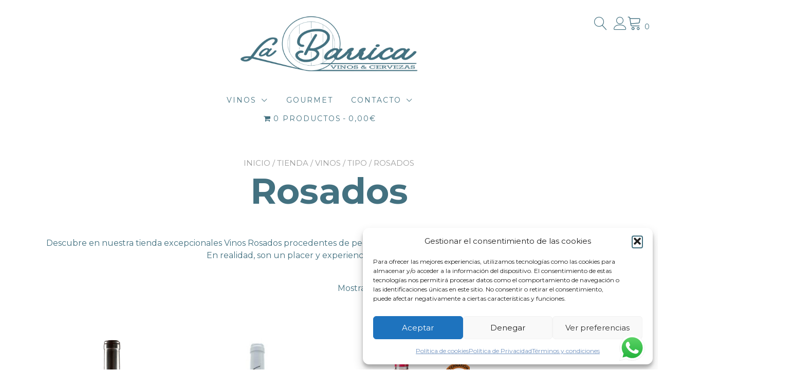

--- FILE ---
content_type: text/html; charset=UTF-8
request_url: https://labarrica.es/comprar/vinos/tipo/rosados/
body_size: 24445
content:
<!doctype html><html lang="es"><head><meta charset="UTF-8"><meta name="viewport" content="width=device-width, initial-scale=1"><link rel="profile" href="https://gmpg.org/xfn/11"> <script>document.documentElement.className = document.documentElement.className + ' yes-js js_active js'</script> <meta name='robots' content='index, follow, max-image-preview:large, max-snippet:-1, max-video-preview:-1' /><style>img:is([sizes="auto" i], [sizes^="auto," i]) { contain-intrinsic-size: 3000px 1500px }</style><title>Comprar Vinos Online en labarrica.es Tienda de Vinos Online</title><meta name="description" content="Descubre en nuestra tienda Vinos Rosados excepcionales de pequeños productores de distintas Denominaciones de Origen. Un placer y experiencia sensorial." /><link rel="canonical" href="https://labarrica.es/comprar/vinos/tipo/rosados/" /><meta property="og:locale" content="es_ES" /><meta property="og:type" content="article" /><meta property="og:title" content="Comprar Vinos Online en labarrica.es Tienda de Vinos Online" /><meta property="og:description" content="Descubre en nuestra tienda Vinos Rosados excepcionales de pequeños productores de distintas Denominaciones de Origen. Un placer y experiencia sensorial." /><meta property="og:url" content="https://labarrica.es/comprar/vinos/tipo/rosados/" /><meta property="og:site_name" content="labarrica.es Tienda de Vinos Online" /><meta property="og:image" content="https://labarrica.es/wp-content/uploads/2021/05/cropped-logo-cuadrado-100X100-e1622194943535.png" /><meta property="og:image:width" content="320" /><meta property="og:image:height" content="320" /><meta property="og:image:type" content="image/png" /><meta name="twitter:card" content="summary_large_image" /><meta name="twitter:site" content="@labarrica_es" /> <script type="application/ld+json" class="yoast-schema-graph">{"@context":"https://schema.org","@graph":[{"@type":"CollectionPage","@id":"https://labarrica.es/comprar/vinos/tipo/rosados/","url":"https://labarrica.es/comprar/vinos/tipo/rosados/","name":"Comprar Vinos Online en labarrica.es Tienda de Vinos Online","isPartOf":{"@id":"https://labarrica.es/#website"},"primaryImageOfPage":{"@id":"https://labarrica.es/comprar/vinos/tipo/rosados/#primaryimage"},"image":{"@id":"https://labarrica.es/comprar/vinos/tipo/rosados/#primaryimage"},"thumbnailUrl":"https://labarrica.es/wp-content/uploads/2021/05/Valserrano-Rosado-2019.png","description":"Descubre en nuestra tienda Vinos Rosados excepcionales de pequeños productores de distintas Denominaciones de Origen. Un placer y experiencia sensorial.","breadcrumb":{"@id":"https://labarrica.es/comprar/vinos/tipo/rosados/#breadcrumb"},"inLanguage":"es"},{"@type":"ImageObject","inLanguage":"es","@id":"https://labarrica.es/comprar/vinos/tipo/rosados/#primaryimage","url":"https://labarrica.es/wp-content/uploads/2021/05/Valserrano-Rosado-2019.png","contentUrl":"https://labarrica.es/wp-content/uploads/2021/05/Valserrano-Rosado-2019.png","width":500,"height":500,"caption":"Valserrano Rosado DO Rioja Vino Tinto"},{"@type":"BreadcrumbList","@id":"https://labarrica.es/comprar/vinos/tipo/rosados/#breadcrumb","itemListElement":[{"@type":"ListItem","position":1,"name":"Portada","item":"https://labarrica.es/"},{"@type":"ListItem","position":2,"name":"VINOS","item":"https://labarrica.es/comprar/vinos/"},{"@type":"ListItem","position":3,"name":"Tipo","item":"https://labarrica.es/comprar/vinos/tipo/"},{"@type":"ListItem","position":4,"name":"Rosados"}]},{"@type":"WebSite","@id":"https://labarrica.es/#website","url":"https://labarrica.es/","name":"labarrica.es Tienda de Vinos Online","description":"Tienda de Vinos Online Peque&ntilde;os Productores. Vinos Diferentes","publisher":{"@id":"https://labarrica.es/#organization"},"potentialAction":[{"@type":"SearchAction","target":{"@type":"EntryPoint","urlTemplate":"https://labarrica.es/?s={search_term_string}"},"query-input":{"@type":"PropertyValueSpecification","valueRequired":true,"valueName":"search_term_string"}}],"inLanguage":"es"},{"@type":"Organization","@id":"https://labarrica.es/#organization","name":"La Barrica","url":"https://labarrica.es/","logo":{"@type":"ImageObject","inLanguage":"es","@id":"https://labarrica.es/#/schema/logo/image/","url":"https://labarrica.es/wp-content/uploads/2021/05/cropped-logo-cuadrado-100X100-e1622194943535.png","contentUrl":"https://labarrica.es/wp-content/uploads/2021/05/cropped-logo-cuadrado-100X100-e1622194943535.png","width":320,"height":320,"caption":"La Barrica"},"image":{"@id":"https://labarrica.es/#/schema/logo/image/"},"sameAs":["https://www.facebook.com/labarrica.es/","https://x.com/labarrica_es","https://www.instagram.com/labarrica.es/","https://www.youtube.com/channel/UC2jn1uBmi_eOk4gWsfbD3mw"]}]}</script> <link rel='dns-prefetch' href='//www.googletagmanager.com' /><link rel='dns-prefetch' href='//fonts.googleapis.com' /><link rel="alternate" type="application/rss+xml" title="labarrica.es Tienda de Vinos Online &raquo; Feed" href="https://labarrica.es/feed/" /><link rel="alternate" type="application/rss+xml" title="labarrica.es Tienda de Vinos Online &raquo; Feed de los comentarios" href="https://labarrica.es/comments/feed/" /><link rel="alternate" type="application/rss+xml" title="labarrica.es Tienda de Vinos Online &raquo; Rosados Categoría Feed" href="https://labarrica.es/comprar/vinos/tipo/rosados/feed/" /><link rel="preload" href="https://labarrica.es/wp-content/uploads/2021/05/cropped-cropped-cropped-cropped-logo-cuadrado-100X100-e1622194943535-1-1.png" as="image" /><!-- <link rel='stylesheet' id='ht_ctc_main_css-css' href='https://labarrica.es/wp-content/cache/autoptimize/css/autoptimize_single_90764566e6f527f37570b1106e05042f.css?ver=4.31' type='text/css' media='all' /> --><!-- <link rel='stylesheet' id='wp-block-library-css' href='https://labarrica.es/wp-content/cache/autoptimize/css/autoptimize_single_79ed815ff6de43d8bd0836c5544438ca.css?ver=22.0.0' type='text/css' media='all' /> -->
<link rel="stylesheet" type="text/css" href="//labarrica.es/wp-content/cache/wpfc-minified/6oliu3kg/8hq8i.css" media="all"/><style id='wp-block-library-inline-css' type='text/css'>:root {
--proteo-main_color_shade: #437180;
--proteo-general_link_color: #437180;
--proteo-general_link_hover_color: #5fa2b8;
--proteo-general_link_decoration: underline;
--proteo-header_bg_color: #ffffff;
--proteo-sticky_header_bg_color: #ffffff;
--proteo-header_menu_font_size: 14px;
--proteo-header_menu_text_transform: uppercase;
--proteo-header_menu_letter_spacing: 2px;
--proteo-header_menu_color: #437180;
--proteo-header_menu_hover_color: #5fa2b8;
--proteo-sticky_header_menu_color: #437180;
--proteo-sticky_header_menu_hover_color: #5fa2b8;
--proteo-mobile_menu_bg_color: #ffffff;
--proteo-mobile_menu_color: #437180;
--proteo-mobile_menu_hover_color: #5fa2b8;
--proteo-site_custom_logo_max_width: 356px;
--proteo-site_title_font_size: 48px;
--proteo-site_title_color: #404040;
--proteo-tagline_font_size: 14px;
--proteo-tagline_color: #404040;
--proteo-topbar_bg_color: #ebebeb;
--proteo-topbar_font_size: 16px;
--proteo-topbar_font_color: #404040;
--proteo-topbar_align: right;
--proteo-topbar_link_color: #448a85;
--proteo-topbar_link_hover_color: #30615e;
--proteo-topbar_bottom_border: none;
--proteo-topbar_bottom_border_color: #000000;
--proteo-topbar_bottom_border_width: 1px;
--proteo-footer_bg_color: #f7f7f7;
--proteo-footer_bg_image: none;
--proteo-footer_bg_image_size: cover;
--proteo-footer_bg_image_repeat: repeat;
--proteo-footer_bg_image_position: center center;
--proteo-footer_font_size: 16px;
--proteo-footer_font_color: #404040;
--proteo-footer_align: left;
--proteo-footer_link_color: #448a85;
--proteo-footer_link_hover_color: #30615e;
--proteo-footer_widgets_title_color: #437180;
--proteo-footer_widgets_title_font_size: 24px;
--proteo-footer_credits_bg_color: #f0f0f0;
--proteo-footer_credits_font_size: 16px;
--proteo-footer_credits_font_color: #404040;
--proteo-footer_credits_align: left;
--proteo-footer_credits_link_color: #448a85;
--proteo-footer_credits_link_hover_color: #30615e;
--proteo-footer_sidebar_1_width: 100%;
--proteo-footer_sidebar_2_width: 100%;
--proteo-base_font_size: 16px;
--proteo-base_font_color: #437180;
--proteo-h1_font_size: 70px;
--proteo-h1_font_color: #437180;
--proteo-h2_font_size: 40px;
--proteo-h2_font_color: #437180;
--proteo-h3_font_size: 19px;
--proteo-h3_font_color: #437180;
--proteo-h4_font_size: 16px;
--proteo-h4_font_color: #437180;
--proteo-h5_font_size: 13px;
--proteo-h5_font_color: #437180;
--proteo-h6_font_size: 11px;
--proteo-h6_font_color: #437180;
--proteo-widgets_title_font_size: 24px;
--proteo-widgets_title_font_color: #437180;
--proteo-widgets_content_font_size: 18px;
--proteo-widgets_content_font_color: #437180;
--proteo-mobile_site_title_font_size:38px;
--proteo-mobile_tagline_font_size:11px;
--proteo-mobile_base_font_size:13px;
--proteo-mobile_topbar_font_size:13px;
--proteo-mobile_menu_font_size:16px;
--proteo-mobile_h1_font_size:56px;
--proteo-mobile_h2_font_size:32px;
--proteo-mobile_h3_font_size:15px;
--proteo-mobile_h4_font_size:13px;
--proteo-mobile_h5_font_size:10px;
--proteo-mobile_h6_font_size:9px;
--proteo-mobile_single_product_page_title_font_size:36px;
--proteo-mobile_footer_font_size:13px;
--proteo-mobile_footer_credits_font_size:13px;
--proteo-page_title_align: center;
--proteo-button_1_bg_color: #5fa2b8;
--proteo-button_1_border_color: #5fa2b8;
--proteo-button_1_font_color: #ffffff;
--proteo-button_1_bg_hover_color: #698e9a;
--proteo-button_1_border_hover_color: #698e9a;
--proteo-button_1_font_hover_color: #ffffff;
--proteo-button_2_bg_color_1: rgba(67,113,128,1);
--proteo-button_2_bg_color_2: rgba(105,142,154,1);
--proteo-button_2_font_color: #ffffff;
--proteo-button_2_bg_hover_color: #2f505a;
--proteo-button_2_font_hover_color: #ffffff;
--proteo-buttons_border_radius: 50px;
--proteo-post_thumbnail_background_color: #448a85;
--proteo-post_thumbnail_background_color_opacity: 0.7;
--proteo-post_thumbnail_text_color: #ffffff;
--proteo-post_loop_title_font_size: 40px;
--proteo-post_loop_widget_title_font_size: 32px;
--proteo-post_loop_title_color: #437180;
--proteo-post_loop_title_text_transform: none;
--proteo-blog_page_posts_horizontal_spacing: 30px;
--proteo-blog_page_posts_vertical_spacing: 50px;
--proteo-blog_page_posts_border_width: 1px 1px 1px 1px;
--proteo-blog_page_posts_border_radius: 0px 0px 0px 0px;
--proteo-blog_page_posts_border_color: #ebebeb;
--proteo-forms_input_min_height: 35px;
--proteo-forms_input_borde_radius: 0px;
--proteo-forms_input_border_width: 1px;
--proteo-forms_input_border_color: #cccccc;
--proteo-forms_input_font_size: 16px;
--proteo-site_background_color: #ffffff;
--proteo-yith_proteo_editor_custom_color_1: #01af8d;
--proteo-yith_proteo_editor_custom_color_2: #ffffff;
--proteo-yith_proteo_editor_custom_color_3: #107774;
--proteo-yith_proteo_editor_custom_color_4: #404040;
--proteo-yith_proteo_editor_custom_color_5: #dd9933;
--proteo-yith_proteo_editor_custom_color_6: #000000;
--proteo-yith_proteo_editor_custom_color_7: #1e73be;
--proteo-yith_proteo_editor_custom_color_8: #dd3333;
--proteo-store_notice_bg_color: #607d8b;
--proteo-store_notice_text_color: #ffffff;
--proteo-store_notice_font_size: 13px;
--proteo-sale_badge_bg_color: #dd3333;
--proteo-sale_badge_text_color: #ffffff;
--proteo-sale_badge_font_size: 13px;
--proteo-woo_messages_font_size: 14px;
--proteo-woo_messages_default_accent_color: #17b4a9;
--proteo-woo_messages_info_accent_color: #e0e0e0;
--proteo-woo_messages_error_accent_color: #ffab91;
--proteo-single_product_background_color: #ffffff;
--proteo-single_product_description_font_size: 20px;
--proteo-single_product_description_font_color: #437180;
--proteo-single_product_price_font_size: 35px;
--proteo-single_product_price_color: #437180;
--proteo-single_product_quantity_input_font_size: 40px;
--proteo-single_product_add_to_cart_button_font_size: 20px;
--proteo-single_product_tabs_title_font_size: 30px;
--proteo-single_product_tabs_title_color: #1f1f1f;
--proteo-single_product_tabs_content_font_size: 16px;
--proteo-single_product_title_font_size: 70px;
--proteo-single_product_title_font_color: #404040;
--proteo-catalog_product_title_font_size: 22px;
--proteo-catalog_product_title_color: #437180;
--proteo-catalog_product_price_font_size: 25px;
--proteo-catalog_product_price_color: #5fa2b8;
--proteo-catalog_product_add_to_cart_font_size: 14px;
--proteo-catalog_product_border_radius: 0px 0px 0px 0px;
--proteo-catalog_product_border_color: #ebebeb;
--proteo-catalog_product_border_width: 1px 1px 1px 1px;
--proteo-catalog_product_horizontal_spacing: 15px;
--proteo-catalog_product_vertical_spacing: 35px;
--proteo-site_title_spacing: 0px 30px 0px 0px;
--proteo-tagline_spacing: 10px 30px 0px 0px;
--proteo-topbar_spacing: 15px 0px 15px 0px;
--proteo-header_manu_menu_spacing: 0px 0px 0px 0px;
--proteo-header_spacing: 15px 15px 15px 15px;
--proteo-sticky_header_spacing: 8px 15px 8px 15px;
--proteo-site_content_spacing: 50px 0px 50px 0px;
--proteo-page_title_spacing: 0px 0px 35px 0px;
--proteo-responsive_breakpoint_mobile: 600px;
--proteo-responsive_breakpoint_table: 768px;
--proteo-responsive_breakpoint_small_desktop: 992px;
--proteo-responsive_breakpoint_desktop: 1200px;
--proteo-responsive_breakpoint_large_desktop: 1400px;
--proteo-header_bottom_border_color: #000000;
--proteo-header_bottom_border_thickness: 2px;
--proteo-header_bottom_border_width: 100%;
--proteo-header_bottom_border_alignment: initial;
--proteo-header_bottom_shadow_color: #0000004D;
--proteo-header_bottom_shadow_h_offset: 2px;
--proteo-header_bottom_shadow_v_offset: 2px;
--proteo-header_bottom_shadow_blur: 80px;
--proteo-header_bottom_shadow_spread: 30px;
}</style><!-- <link rel='stylesheet' id='wp-block-library-theme-css' href='https://labarrica.es/wp-content/cache/autoptimize/css/autoptimize_single_1e5703a0acc2d15a625278c614c636d2.css?ver=22.0.0' type='text/css' media='all' /> -->
<link rel="stylesheet" type="text/css" href="//labarrica.es/wp-content/cache/wpfc-minified/feiod5hu/8hq8i.css" media="all"/><style id='classic-theme-styles-inline-css' type='text/css'>/*! This file is auto-generated */
.wp-block-button__link{color:#fff;background-color:#32373c;border-radius:9999px;box-shadow:none;text-decoration:none;padding:calc(.667em + 2px) calc(1.333em + 2px);font-size:1.125em}.wp-block-file__button{background:#32373c;color:#fff;text-decoration:none}</style><!-- <link rel='stylesheet' id='yith-wcwl-add-to-wishlist-css' href='https://labarrica.es/wp-content/cache/autoptimize/css/autoptimize_single_bd4a0be827b906465ccb4a1734e323e5.css?ver=4.10.2' type='text/css' media='all' /> -->
<link rel="stylesheet" type="text/css" href="//labarrica.es/wp-content/cache/wpfc-minified/zb7phgb/8hq8h.css" media="all"/><style id='yith-wcwl-add-to-wishlist-inline-css' type='text/css'>:root { --add-to-wishlist-icon-color: #000000; --added-to-wishlist-icon-color: #000000; --rounded-corners-radius: 16px; --add-to-cart-rounded-corners-radius: 16px; --color-headers-background: #F4F4F4; --feedback-duration: 3s }</style><!-- <link rel='stylesheet' id='jquery-selectBox-css' href='https://labarrica.es/wp-content/cache/autoptimize/css/autoptimize_single_4ce4f046b3ae2c530d621e8a9df63468.css?ver=1.2.0' type='text/css' media='all' /> --><!-- <link rel='stylesheet' id='woocommerce_prettyPhoto_css-css' href='https://labarrica.es/wp-content/cache/autoptimize/css/autoptimize_single_79ddccef2aa8b3768ee846135f33877b.css?ver=3.1.6' type='text/css' media='all' /> --><!-- <link rel='stylesheet' id='yith-wcwl-main-css' href='https://labarrica.es/wp-content/cache/autoptimize/css/autoptimize_single_62fc188eef921be6a82b2e3832dcbfad.css?ver=4.10.2' type='text/css' media='all' /> -->
<link rel="stylesheet" type="text/css" href="//labarrica.es/wp-content/cache/wpfc-minified/klpq05j4/8hq8h.css" media="all"/><style id='yith-wcwl-main-inline-css' type='text/css'>:root { --add-to-wishlist-icon-color: #000000; --added-to-wishlist-icon-color: #000000; --rounded-corners-radius: 16px; --add-to-cart-rounded-corners-radius: 16px; --color-headers-background: #F4F4F4; --feedback-duration: 3s }</style><!-- <link rel='stylesheet' id='editorskit-frontend-css' href='https://labarrica.es/wp-content/cache/autoptimize/css/autoptimize_single_2a04ad21fcc56fb4391e9d70eab731c2.css?ver=new' type='text/css' media='all' /> --><!-- <link rel='stylesheet' id='cr-frontend-css-css' href='https://labarrica.es/wp-content/cache/autoptimize/css/autoptimize_single_4a12520f0a6fe7216d691c068c3bca17.css?ver=5.89.0' type='text/css' media='all' /> --><!-- <link rel='stylesheet' id='cr-badges-css-css' href='https://labarrica.es/wp-content/cache/autoptimize/css/autoptimize_single_3def78a861bac1c74dac40f7ed02a766.css?ver=5.89.0' type='text/css' media='all' /> -->
<link rel="stylesheet" type="text/css" href="//labarrica.es/wp-content/cache/wpfc-minified/drco3rhi/8hq8h.css" media="all"/><style id='age-gate-custom-inline-css' type='text/css'>:root{--ag-background-image-position: center center;--ag-background-image-opacity: 1;--ag-blur: 5px;}</style><!-- <link rel='stylesheet' id='age-gate-css' href='https://labarrica.es/wp-content/cache/autoptimize/css/autoptimize_single_59347efe4c8555af54ca540697fdeee5.css?ver=3.7.2' type='text/css' media='all' /> -->
<link rel="stylesheet" type="text/css" href="//labarrica.es/wp-content/cache/wpfc-minified/q6r76clk/8hq8h.css" media="all"/><style id='age-gate-options-inline-css' type='text/css'>:root{--ag-background-image-position: center center;--ag-background-image-opacity: 1;--ag-blur: 5px;}</style><!-- <link rel='stylesheet' id='contact-form-7-css' href='https://labarrica.es/wp-content/cache/autoptimize/css/autoptimize_single_64ac31699f5326cb3c76122498b76f66.css?ver=6.1.3' type='text/css' media='all' /> -->
<link rel="stylesheet" type="text/css" href="//labarrica.es/wp-content/cache/wpfc-minified/konkfkn9/8hq8h.css" media="all"/><style id='global-styles-inline-css' type='text/css'>:root{--wp--preset--aspect-ratio--square: 1;--wp--preset--aspect-ratio--4-3: 4/3;--wp--preset--aspect-ratio--3-4: 3/4;--wp--preset--aspect-ratio--3-2: 3/2;--wp--preset--aspect-ratio--2-3: 2/3;--wp--preset--aspect-ratio--16-9: 16/9;--wp--preset--aspect-ratio--9-16: 9/16;--wp--preset--color--black: #000000;--wp--preset--color--cyan-bluish-gray: #abb8c3;--wp--preset--color--white: #ffffff;--wp--preset--color--pale-pink: #f78da7;--wp--preset--color--vivid-red: #cf2e2e;--wp--preset--color--luminous-vivid-orange: #ff6900;--wp--preset--color--luminous-vivid-amber: #fcb900;--wp--preset--color--light-green-cyan: #7bdcb5;--wp--preset--color--vivid-green-cyan: #00d084;--wp--preset--color--pale-cyan-blue: #8ed1fc;--wp--preset--color--vivid-cyan-blue: #0693e3;--wp--preset--color--vivid-purple: #9b51e0;--wp--preset--color--yith-proteo-editor-custom-color-1: #01af8d;--wp--preset--color--yith-proteo-editor-custom-color-2: #ffffff;--wp--preset--color--yith-proteo-editor-custom-color-3: #107774;--wp--preset--color--yith-proteo-editor-custom-color-4: #404040;--wp--preset--color--yith-proteo-editor-custom-color-5: #dd9933;--wp--preset--color--yith-proteo-editor-custom-color-6: #000000;--wp--preset--color--yith-proteo-editor-custom-color-7: #1e73be;--wp--preset--color--yith-proteo-editor-custom-color-8: #dd3333;--wp--preset--gradient--vivid-cyan-blue-to-vivid-purple: linear-gradient(135deg,rgb(6,147,227) 0%,rgb(155,81,224) 100%);--wp--preset--gradient--light-green-cyan-to-vivid-green-cyan: linear-gradient(135deg,rgb(122,220,180) 0%,rgb(0,208,130) 100%);--wp--preset--gradient--luminous-vivid-amber-to-luminous-vivid-orange: linear-gradient(135deg,rgb(252,185,0) 0%,rgb(255,105,0) 100%);--wp--preset--gradient--luminous-vivid-orange-to-vivid-red: linear-gradient(135deg,rgb(255,105,0) 0%,rgb(207,46,46) 100%);--wp--preset--gradient--very-light-gray-to-cyan-bluish-gray: linear-gradient(135deg,rgb(238,238,238) 0%,rgb(169,184,195) 100%);--wp--preset--gradient--cool-to-warm-spectrum: linear-gradient(135deg,rgb(74,234,220) 0%,rgb(151,120,209) 20%,rgb(207,42,186) 40%,rgb(238,44,130) 60%,rgb(251,105,98) 80%,rgb(254,248,76) 100%);--wp--preset--gradient--blush-light-purple: linear-gradient(135deg,rgb(255,206,236) 0%,rgb(152,150,240) 100%);--wp--preset--gradient--blush-bordeaux: linear-gradient(135deg,rgb(254,205,165) 0%,rgb(254,45,45) 50%,rgb(107,0,62) 100%);--wp--preset--gradient--luminous-dusk: linear-gradient(135deg,rgb(255,203,112) 0%,rgb(199,81,192) 50%,rgb(65,88,208) 100%);--wp--preset--gradient--pale-ocean: linear-gradient(135deg,rgb(255,245,203) 0%,rgb(182,227,212) 50%,rgb(51,167,181) 100%);--wp--preset--gradient--electric-grass: linear-gradient(135deg,rgb(202,248,128) 0%,rgb(113,206,126) 100%);--wp--preset--gradient--midnight: linear-gradient(135deg,rgb(2,3,129) 0%,rgb(40,116,252) 100%);--wp--preset--font-size--small: 13px;--wp--preset--font-size--medium: 20px;--wp--preset--font-size--large: 36px;--wp--preset--font-size--x-large: 42px;--wp--preset--spacing--20: 0.44rem;--wp--preset--spacing--30: 0.67rem;--wp--preset--spacing--40: 1rem;--wp--preset--spacing--50: 1.5rem;--wp--preset--spacing--60: 2.25rem;--wp--preset--spacing--70: 3.38rem;--wp--preset--spacing--80: 5.06rem;--wp--preset--shadow--natural: 6px 6px 9px rgba(0, 0, 0, 0.2);--wp--preset--shadow--deep: 12px 12px 50px rgba(0, 0, 0, 0.4);--wp--preset--shadow--sharp: 6px 6px 0px rgba(0, 0, 0, 0.2);--wp--preset--shadow--outlined: 6px 6px 0px -3px rgb(255, 255, 255), 6px 6px rgb(0, 0, 0);--wp--preset--shadow--crisp: 6px 6px 0px rgb(0, 0, 0);}:where(.is-layout-flex){gap: 0.5em;}:where(.is-layout-grid){gap: 0.5em;}body .is-layout-flex{display: flex;}.is-layout-flex{flex-wrap: wrap;align-items: center;}.is-layout-flex > :is(*, div){margin: 0;}body .is-layout-grid{display: grid;}.is-layout-grid > :is(*, div){margin: 0;}:where(.wp-block-columns.is-layout-flex){gap: 2em;}:where(.wp-block-columns.is-layout-grid){gap: 2em;}:where(.wp-block-post-template.is-layout-flex){gap: 1.25em;}:where(.wp-block-post-template.is-layout-grid){gap: 1.25em;}.has-black-color{color: var(--wp--preset--color--black) !important;}.has-cyan-bluish-gray-color{color: var(--wp--preset--color--cyan-bluish-gray) !important;}.has-white-color{color: var(--wp--preset--color--white) !important;}.has-pale-pink-color{color: var(--wp--preset--color--pale-pink) !important;}.has-vivid-red-color{color: var(--wp--preset--color--vivid-red) !important;}.has-luminous-vivid-orange-color{color: var(--wp--preset--color--luminous-vivid-orange) !important;}.has-luminous-vivid-amber-color{color: var(--wp--preset--color--luminous-vivid-amber) !important;}.has-light-green-cyan-color{color: var(--wp--preset--color--light-green-cyan) !important;}.has-vivid-green-cyan-color{color: var(--wp--preset--color--vivid-green-cyan) !important;}.has-pale-cyan-blue-color{color: var(--wp--preset--color--pale-cyan-blue) !important;}.has-vivid-cyan-blue-color{color: var(--wp--preset--color--vivid-cyan-blue) !important;}.has-vivid-purple-color{color: var(--wp--preset--color--vivid-purple) !important;}.has-black-background-color{background-color: var(--wp--preset--color--black) !important;}.has-cyan-bluish-gray-background-color{background-color: var(--wp--preset--color--cyan-bluish-gray) !important;}.has-white-background-color{background-color: var(--wp--preset--color--white) !important;}.has-pale-pink-background-color{background-color: var(--wp--preset--color--pale-pink) !important;}.has-vivid-red-background-color{background-color: var(--wp--preset--color--vivid-red) !important;}.has-luminous-vivid-orange-background-color{background-color: var(--wp--preset--color--luminous-vivid-orange) !important;}.has-luminous-vivid-amber-background-color{background-color: var(--wp--preset--color--luminous-vivid-amber) !important;}.has-light-green-cyan-background-color{background-color: var(--wp--preset--color--light-green-cyan) !important;}.has-vivid-green-cyan-background-color{background-color: var(--wp--preset--color--vivid-green-cyan) !important;}.has-pale-cyan-blue-background-color{background-color: var(--wp--preset--color--pale-cyan-blue) !important;}.has-vivid-cyan-blue-background-color{background-color: var(--wp--preset--color--vivid-cyan-blue) !important;}.has-vivid-purple-background-color{background-color: var(--wp--preset--color--vivid-purple) !important;}.has-black-border-color{border-color: var(--wp--preset--color--black) !important;}.has-cyan-bluish-gray-border-color{border-color: var(--wp--preset--color--cyan-bluish-gray) !important;}.has-white-border-color{border-color: var(--wp--preset--color--white) !important;}.has-pale-pink-border-color{border-color: var(--wp--preset--color--pale-pink) !important;}.has-vivid-red-border-color{border-color: var(--wp--preset--color--vivid-red) !important;}.has-luminous-vivid-orange-border-color{border-color: var(--wp--preset--color--luminous-vivid-orange) !important;}.has-luminous-vivid-amber-border-color{border-color: var(--wp--preset--color--luminous-vivid-amber) !important;}.has-light-green-cyan-border-color{border-color: var(--wp--preset--color--light-green-cyan) !important;}.has-vivid-green-cyan-border-color{border-color: var(--wp--preset--color--vivid-green-cyan) !important;}.has-pale-cyan-blue-border-color{border-color: var(--wp--preset--color--pale-cyan-blue) !important;}.has-vivid-cyan-blue-border-color{border-color: var(--wp--preset--color--vivid-cyan-blue) !important;}.has-vivid-purple-border-color{border-color: var(--wp--preset--color--vivid-purple) !important;}.has-vivid-cyan-blue-to-vivid-purple-gradient-background{background: var(--wp--preset--gradient--vivid-cyan-blue-to-vivid-purple) !important;}.has-light-green-cyan-to-vivid-green-cyan-gradient-background{background: var(--wp--preset--gradient--light-green-cyan-to-vivid-green-cyan) !important;}.has-luminous-vivid-amber-to-luminous-vivid-orange-gradient-background{background: var(--wp--preset--gradient--luminous-vivid-amber-to-luminous-vivid-orange) !important;}.has-luminous-vivid-orange-to-vivid-red-gradient-background{background: var(--wp--preset--gradient--luminous-vivid-orange-to-vivid-red) !important;}.has-very-light-gray-to-cyan-bluish-gray-gradient-background{background: var(--wp--preset--gradient--very-light-gray-to-cyan-bluish-gray) !important;}.has-cool-to-warm-spectrum-gradient-background{background: var(--wp--preset--gradient--cool-to-warm-spectrum) !important;}.has-blush-light-purple-gradient-background{background: var(--wp--preset--gradient--blush-light-purple) !important;}.has-blush-bordeaux-gradient-background{background: var(--wp--preset--gradient--blush-bordeaux) !important;}.has-luminous-dusk-gradient-background{background: var(--wp--preset--gradient--luminous-dusk) !important;}.has-pale-ocean-gradient-background{background: var(--wp--preset--gradient--pale-ocean) !important;}.has-electric-grass-gradient-background{background: var(--wp--preset--gradient--electric-grass) !important;}.has-midnight-gradient-background{background: var(--wp--preset--gradient--midnight) !important;}.has-small-font-size{font-size: var(--wp--preset--font-size--small) !important;}.has-medium-font-size{font-size: var(--wp--preset--font-size--medium) !important;}.has-large-font-size{font-size: var(--wp--preset--font-size--large) !important;}.has-x-large-font-size{font-size: var(--wp--preset--font-size--x-large) !important;}
:where(.wp-block-columns.is-layout-flex){gap: 2em;}:where(.wp-block-columns.is-layout-grid){gap: 2em;}
:root :where(.wp-block-pullquote){font-size: 1.5em;line-height: 1.6;}
:where(.wp-block-post-template.is-layout-flex){gap: 1.25em;}:where(.wp-block-post-template.is-layout-grid){gap: 1.25em;}
:where(.wp-block-term-template.is-layout-flex){gap: 1.25em;}:where(.wp-block-term-template.is-layout-grid){gap: 1.25em;}</style><!-- <link rel='stylesheet' id='user-registration-general-css' href='https://labarrica.es/wp-content/cache/autoptimize/css/autoptimize_single_360b19382d7e9db4e06d73ceef2b8767.css?ver=4.4.6' type='text/css' media='all' /> --><!-- <link rel='stylesheet' id='wpmenucart-icons-css' href='https://labarrica.es/wp-content/plugins/woocommerce-menu-bar-cart/assets/css/wpmenucart-icons.min.css?ver=2.14.12' type='text/css' media='all' /> -->
<link rel="stylesheet" type="text/css" href="//labarrica.es/wp-content/cache/wpfc-minified/kac77jqp/8hq8h.css" media="all"/><style id='wpmenucart-icons-inline-css' type='text/css'>@font-face{font-family:WPMenuCart;src:url(https://labarrica.es/wp-content/plugins/woocommerce-menu-bar-cart/assets/fonts/WPMenuCart.eot);src:url(https://labarrica.es/wp-content/plugins/woocommerce-menu-bar-cart/assets/fonts/WPMenuCart.eot?#iefix) format('embedded-opentype'),url(https://labarrica.es/wp-content/plugins/woocommerce-menu-bar-cart/assets/fonts/WPMenuCart.woff2) format('woff2'),url(https://labarrica.es/wp-content/plugins/woocommerce-menu-bar-cart/assets/fonts/WPMenuCart.woff) format('woff'),url(https://labarrica.es/wp-content/plugins/woocommerce-menu-bar-cart/assets/fonts/WPMenuCart.ttf) format('truetype'),url(https://labarrica.es/wp-content/plugins/woocommerce-menu-bar-cart/assets/fonts/WPMenuCart.svg#WPMenuCart) format('svg');font-weight:400;font-style:normal;font-display:swap}</style><!-- <link rel='stylesheet' id='wpmenucart-css' href='https://labarrica.es/wp-content/plugins/woocommerce-menu-bar-cart/assets/css/wpmenucart-main.min.css?ver=2.14.12' type='text/css' media='all' /> -->
<link rel="stylesheet" type="text/css" href="//labarrica.es/wp-content/cache/wpfc-minified/kz3cv06c/8hq8h.css" media="all"/><style id='wpmenucart-inline-css' type='text/css'>.et-cart-info { display:none !important; } .site-header-cart { display:none !important; }</style><style id='woocommerce-inline-inline-css' type='text/css'>.woocommerce form .form-row .required { visibility: visible; }</style><!-- <link rel='stylesheet' id='yith-sliders-slick-style-css' href='https://labarrica.es/wp-content/cache/autoptimize/css/autoptimize_single_91df48c71c34f170799eb632489a4329.css?ver=1.8.1' type='text/css' media='screen' /> --><!-- <link rel='stylesheet' id='yith-sliders-slider-style-css' href='https://labarrica.es/wp-content/cache/autoptimize/css/autoptimize_single_d29d3ad3e6924a55b3098f2b8553bd07.css?ver=1.0.11' type='text/css' media='screen' /> -->
<link rel="stylesheet" type="text/css" href="//labarrica.es/wp-content/cache/wpfc-minified/g5007qg5/8hq8h.css" media="screen"/><!-- <link rel='stylesheet' id='cmplz-general-css' href='https://labarrica.es/wp-content/plugins/complianz-gdpr/assets/css/cookieblocker.min.css?ver=1763492999' type='text/css' media='all' /> --><!-- <link rel='stylesheet' id='brands-styles-css' href='https://labarrica.es/wp-content/cache/autoptimize/css/autoptimize_single_48d56016b20f151be4f24ba6d0eb1be4.css?ver=10.3.5' type='text/css' media='all' /> --><!-- <link rel='stylesheet' id='yith-proteo-linearicons-css' href='https://labarrica.es/wp-content/themes/yith-proteo/third-party/linearicons.min.css?ver=1.0.0' type='text/css' media='all' /> --><!-- <link rel='stylesheet' id='yith-proteo-simple-line-icons-css' href='https://labarrica.es/wp-content/themes/yith-proteo/third-party/simple-line-icons.min.css?ver=2.4.1' type='text/css' media='all' /> --><!-- <link rel='stylesheet' id='select2-css' href='https://labarrica.es/wp-content/cache/autoptimize/css/autoptimize_single_e3e811600e32258de0b9ba53c7798db8.css?ver=10.3.5' type='text/css' media='all' /> --><!-- <link rel='stylesheet' id='yith-proteo-style-css' href='https://labarrica.es/wp-content/cache/autoptimize/css/autoptimize_single_06798da409ee6bcd48f2f3df8eba157b.css?ver=1.9.8' type='text/css' media='all' /> -->
<link rel="stylesheet" type="text/css" href="//labarrica.es/wp-content/cache/wpfc-minified/q9kl6251/8hq8h.css" media="all"/><style id='yith-proteo-style-inline-css' type='text/css'>@font-face {
font-family: "star";
src: url("https://labarrica.es/wp-content/plugins/woocommerce/assets/fonts/star.eot");
src: url("https://labarrica.es/wp-content/plugins/woocommerce/assets/fonts/star.eot?#iefix") format("embedded-opentype"),
url("https://labarrica.es/wp-content/plugins/woocommerce/assets/fonts/star.woff") format("woff"),
url("https://labarrica.es/wp-content/plugins/woocommerce/assets/fonts/star.ttf") format("truetype"),
url("https://labarrica.es/wp-content/plugins/woocommerce/assets/fonts/star.svg#star") format("svg");
font-weight: normal;
font-style: normal;
}</style><!-- <link rel='stylesheet' id='yith-proteo-animations-css' href='https://labarrica.es/wp-content/themes/yith-proteo/third-party/aos.min.css?ver=2.3.1' type='text/css' media='all' /> --><!-- <link rel='stylesheet' id='yith-proteo-modals-css-css' href='https://labarrica.es/wp-content/themes/yith-proteo/third-party/jquery.modal.min.css?ver=0.9.1' type='text/css' media='all' /> --><!-- <link rel='stylesheet' id='yith-proteo-custom-responsive-css' href='https://labarrica.es/wp-content/cache/autoptimize/css/autoptimize_single_86f7292b0b8a719d2b94ac5e55562856.css?ver=1.9.8' type='text/css' media='all' /> -->
<link rel="stylesheet" type="text/css" href="//labarrica.es/wp-content/cache/wpfc-minified/3qnouks/8hq8h.css" media="all"/><style id='yith-proteo-custom-style-inline-css' type='text/css'>:root {
--proteo-main_color_shade: #437180;
--proteo-general_link_color: #437180;
--proteo-general_link_hover_color: #5fa2b8;
--proteo-general_link_decoration: underline;
--proteo-header_bg_color: #ffffff;
--proteo-sticky_header_bg_color: #ffffff;
--proteo-header_menu_font_size: 14px;
--proteo-header_menu_text_transform: uppercase;
--proteo-header_menu_letter_spacing: 2px;
--proteo-header_menu_color: #437180;
--proteo-header_menu_hover_color: #5fa2b8;
--proteo-sticky_header_menu_color: #437180;
--proteo-sticky_header_menu_hover_color: #5fa2b8;
--proteo-mobile_menu_bg_color: #ffffff;
--proteo-mobile_menu_color: #437180;
--proteo-mobile_menu_hover_color: #5fa2b8;
--proteo-site_custom_logo_max_width: 356px;
--proteo-site_title_font_size: 48px;
--proteo-site_title_color: #404040;
--proteo-tagline_font_size: 14px;
--proteo-tagline_color: #404040;
--proteo-topbar_bg_color: #ebebeb;
--proteo-topbar_font_size: 16px;
--proteo-topbar_font_color: #404040;
--proteo-topbar_align: right;
--proteo-topbar_link_color: #448a85;
--proteo-topbar_link_hover_color: #30615e;
--proteo-topbar_bottom_border: none;
--proteo-topbar_bottom_border_color: #000000;
--proteo-topbar_bottom_border_width: 1px;
--proteo-footer_bg_color: #f7f7f7;
--proteo-footer_bg_image: none;
--proteo-footer_bg_image_size: cover;
--proteo-footer_bg_image_repeat: repeat;
--proteo-footer_bg_image_position: center center;
--proteo-footer_font_size: 16px;
--proteo-footer_font_color: #404040;
--proteo-footer_align: left;
--proteo-footer_link_color: #448a85;
--proteo-footer_link_hover_color: #30615e;
--proteo-footer_widgets_title_color: #437180;
--proteo-footer_widgets_title_font_size: 24px;
--proteo-footer_credits_bg_color: #f0f0f0;
--proteo-footer_credits_font_size: 16px;
--proteo-footer_credits_font_color: #404040;
--proteo-footer_credits_align: left;
--proteo-footer_credits_link_color: #448a85;
--proteo-footer_credits_link_hover_color: #30615e;
--proteo-footer_sidebar_1_width: 100%;
--proteo-footer_sidebar_2_width: 100%;
--proteo-base_font_size: 16px;
--proteo-base_font_color: #437180;
--proteo-h1_font_size: 70px;
--proteo-h1_font_color: #437180;
--proteo-h2_font_size: 40px;
--proteo-h2_font_color: #437180;
--proteo-h3_font_size: 19px;
--proteo-h3_font_color: #437180;
--proteo-h4_font_size: 16px;
--proteo-h4_font_color: #437180;
--proteo-h5_font_size: 13px;
--proteo-h5_font_color: #437180;
--proteo-h6_font_size: 11px;
--proteo-h6_font_color: #437180;
--proteo-widgets_title_font_size: 24px;
--proteo-widgets_title_font_color: #437180;
--proteo-widgets_content_font_size: 18px;
--proteo-widgets_content_font_color: #437180;
--proteo-mobile_site_title_font_size:38px;
--proteo-mobile_tagline_font_size:11px;
--proteo-mobile_base_font_size:13px;
--proteo-mobile_topbar_font_size:13px;
--proteo-mobile_menu_font_size:16px;
--proteo-mobile_h1_font_size:56px;
--proteo-mobile_h2_font_size:32px;
--proteo-mobile_h3_font_size:15px;
--proteo-mobile_h4_font_size:13px;
--proteo-mobile_h5_font_size:10px;
--proteo-mobile_h6_font_size:9px;
--proteo-mobile_single_product_page_title_font_size:36px;
--proteo-mobile_footer_font_size:13px;
--proteo-mobile_footer_credits_font_size:13px;
--proteo-page_title_align: center;
--proteo-button_1_bg_color: #5fa2b8;
--proteo-button_1_border_color: #5fa2b8;
--proteo-button_1_font_color: #ffffff;
--proteo-button_1_bg_hover_color: #698e9a;
--proteo-button_1_border_hover_color: #698e9a;
--proteo-button_1_font_hover_color: #ffffff;
--proteo-button_2_bg_color_1: rgba(67,113,128,1);
--proteo-button_2_bg_color_2: rgba(105,142,154,1);
--proteo-button_2_font_color: #ffffff;
--proteo-button_2_bg_hover_color: #2f505a;
--proteo-button_2_font_hover_color: #ffffff;
--proteo-buttons_border_radius: 50px;
--proteo-post_thumbnail_background_color: #448a85;
--proteo-post_thumbnail_background_color_opacity: 0.7;
--proteo-post_thumbnail_text_color: #ffffff;
--proteo-post_loop_title_font_size: 40px;
--proteo-post_loop_widget_title_font_size: 32px;
--proteo-post_loop_title_color: #437180;
--proteo-post_loop_title_text_transform: none;
--proteo-blog_page_posts_horizontal_spacing: 30px;
--proteo-blog_page_posts_vertical_spacing: 50px;
--proteo-blog_page_posts_border_width: 1px 1px 1px 1px;
--proteo-blog_page_posts_border_radius: 0px 0px 0px 0px;
--proteo-blog_page_posts_border_color: #ebebeb;
--proteo-forms_input_min_height: 35px;
--proteo-forms_input_borde_radius: 0px;
--proteo-forms_input_border_width: 1px;
--proteo-forms_input_border_color: #cccccc;
--proteo-forms_input_font_size: 16px;
--proteo-site_background_color: #ffffff;
--proteo-yith_proteo_editor_custom_color_1: #01af8d;
--proteo-yith_proteo_editor_custom_color_2: #ffffff;
--proteo-yith_proteo_editor_custom_color_3: #107774;
--proteo-yith_proteo_editor_custom_color_4: #404040;
--proteo-yith_proteo_editor_custom_color_5: #dd9933;
--proteo-yith_proteo_editor_custom_color_6: #000000;
--proteo-yith_proteo_editor_custom_color_7: #1e73be;
--proteo-yith_proteo_editor_custom_color_8: #dd3333;
--proteo-store_notice_bg_color: #607d8b;
--proteo-store_notice_text_color: #ffffff;
--proteo-store_notice_font_size: 13px;
--proteo-sale_badge_bg_color: #dd3333;
--proteo-sale_badge_text_color: #ffffff;
--proteo-sale_badge_font_size: 13px;
--proteo-woo_messages_font_size: 14px;
--proteo-woo_messages_default_accent_color: #17b4a9;
--proteo-woo_messages_info_accent_color: #e0e0e0;
--proteo-woo_messages_error_accent_color: #ffab91;
--proteo-single_product_background_color: #ffffff;
--proteo-single_product_description_font_size: 20px;
--proteo-single_product_description_font_color: #437180;
--proteo-single_product_price_font_size: 35px;
--proteo-single_product_price_color: #437180;
--proteo-single_product_quantity_input_font_size: 40px;
--proteo-single_product_add_to_cart_button_font_size: 20px;
--proteo-single_product_tabs_title_font_size: 30px;
--proteo-single_product_tabs_title_color: #1f1f1f;
--proteo-single_product_tabs_content_font_size: 16px;
--proteo-single_product_title_font_size: 70px;
--proteo-single_product_title_font_color: #404040;
--proteo-catalog_product_title_font_size: 22px;
--proteo-catalog_product_title_color: #437180;
--proteo-catalog_product_price_font_size: 25px;
--proteo-catalog_product_price_color: #5fa2b8;
--proteo-catalog_product_add_to_cart_font_size: 14px;
--proteo-catalog_product_border_radius: 0px 0px 0px 0px;
--proteo-catalog_product_border_color: #ebebeb;
--proteo-catalog_product_border_width: 1px 1px 1px 1px;
--proteo-catalog_product_horizontal_spacing: 15px;
--proteo-catalog_product_vertical_spacing: 35px;
--proteo-site_title_spacing: 0px 30px 0px 0px;
--proteo-tagline_spacing: 10px 30px 0px 0px;
--proteo-topbar_spacing: 15px 0px 15px 0px;
--proteo-header_manu_menu_spacing: 0px 0px 0px 0px;
--proteo-header_spacing: 15px 15px 15px 15px;
--proteo-sticky_header_spacing: 8px 15px 8px 15px;
--proteo-site_content_spacing: 50px 0px 50px 0px;
--proteo-page_title_spacing: 0px 0px 35px 0px;
--proteo-responsive_breakpoint_mobile: 600px;
--proteo-responsive_breakpoint_table: 768px;
--proteo-responsive_breakpoint_small_desktop: 992px;
--proteo-responsive_breakpoint_desktop: 1200px;
--proteo-responsive_breakpoint_large_desktop: 1400px;
--proteo-header_bottom_border_color: #000000;
--proteo-header_bottom_border_thickness: 2px;
--proteo-header_bottom_border_width: 100%;
--proteo-header_bottom_border_alignment: initial;
--proteo-header_bottom_shadow_color: #0000004D;
--proteo-header_bottom_shadow_h_offset: 2px;
--proteo-header_bottom_shadow_v_offset: 2px;
--proteo-header_bottom_shadow_blur: 80px;
--proteo-header_bottom_shadow_spread: 30px;
}
.site-branding .site-title {
font-family: Jost, sans-serif;
font-weight: 600;
font-style: normal;
}
.site-branding .site-description {
font-family: Jost, sans-serif;
font-weight: normal;
font-style: normal;
}
body, body.yith-woocompare-popup {
font-family: Montserrat, sans-serif;
font-weight: normal;
font-style: normal;
}
h1, body.page header.entry-header h1, article:not(.has-post-thumbnail).page header.entry-header h1 {
font-family: Montserrat, sans-serif;
font-weight: 700;
font-style: normal;
}
h2, .wp-block-latest-posts li > a {
font-family: Montserrat, sans-serif;
font-weight: 700;
font-style: normal;
}
h3 {
font-family: Montserrat, sans-serif;
font-weight: 700;
font-style: normal;
}
h4 {
font-family: Montserrat, sans-serif;
font-weight: 700;
font-style: normal;
}
h5 {
font-family: Montserrat, sans-serif;
font-weight: 700;
font-style: normal;
}
h6 {
font-family: Montserrat, sans-serif;
font-weight: 700;
font-style: normal;
}
.main-navigation ul {
font-family: Montserrat, sans-serif;
font-weight: normal;
font-style: normal;
}
h1.product_title {
font-family: Montserrat, sans-serif;
font-weight: normal;
font-style: normal;
}
div h2.widget-title, div h3.widget-title {
font-family: Montserrat, sans-serif;
font-weight: 700;
font-style: normal;
}
.widget {
font-family: Montserrat, sans-serif;
font-weight: normal;
font-style: normal;
}
#main-footer .widget-title {
font-family: Montserrat, sans-serif;
font-weight: 700;
font-style: normal;
}</style><link rel='stylesheet' id='yith-proteo-custom-google-fonts-css' href='//fonts.googleapis.com/css?family=Jost%3A600%2Cregular%7CMontserrat%3Aregular%2C700&#038;display=swap&#038;ver=1.0.0' type='text/css' media='all' /> <script src='//labarrica.es/wp-content/cache/wpfc-minified/m8ef0gul/8hq8h.js' type="text/javascript"></script>
<!-- <script type="text/javascript" src="https://labarrica.es/wp-includes/js/jquery/jquery.min.js?ver=3.7.1" id="jquery-core-js"></script> --> <!-- <script type="text/javascript" src="https://labarrica.es/wp-includes/js/jquery/jquery-migrate.min.js?ver=3.4.1" id="jquery-migrate-js"></script> --> <!-- <script type="text/javascript" src="https://labarrica.es/wp-content/plugins/click-to-chat-for-whatsapp/new/inc/assets/js/app.js?ver=4.31" id="ht_ctc_app_js-js"></script> --> <!-- <script type="text/javascript" src="https://labarrica.es/wp-includes/js/dist/vendor/wp-polyfill.min.js?ver=3.15.0" id="wp-polyfill-js"></script> --> <!-- <script type="text/javascript" src="https://labarrica.es/wp-content/plugins/gutenberg/build/scripts/vendors/react.min.js?ver=18" id="react-js"></script> --> <!-- <script type="text/javascript" src="https://labarrica.es/wp-content/plugins/gutenberg/build/scripts/vendors/react-dom.min.js?ver=18" id="react-dom-js"></script> --> <!-- <script type="text/javascript" src="https://labarrica.es/wp-content/plugins/woocommerce/assets/js/jquery-blockui/jquery.blockUI.min.js?ver=2.7.0-wc.10.3.5" id="wc-jquery-blockui-js" defer="defer" data-wp-strategy="defer"></script> --> <!-- <script type="text/javascript" src="https://labarrica.es/wp-content/plugins/woocommerce/assets/js/js-cookie/js.cookie.min.js?ver=2.1.4-wc.10.3.5" id="wc-js-cookie-js" defer="defer" data-wp-strategy="defer"></script> --> <script type="text/javascript" id="woocommerce-js-extra">var woocommerce_params = {"ajax_url":"\/wp-admin\/admin-ajax.php","wc_ajax_url":"\/?wc-ajax=%%endpoint%%","i18n_password_show":"Mostrar contrase\u00f1a","i18n_password_hide":"Ocultar contrase\u00f1a"};</script> <script src='//labarrica.es/wp-content/cache/wpfc-minified/1pv2nggp/8hq8i.js' type="text/javascript"></script>
<!-- <script type="text/javascript" src="https://labarrica.es/wp-content/plugins/woocommerce/assets/js/frontend/woocommerce.min.js?ver=10.3.5" id="woocommerce-js" defer="defer" data-wp-strategy="defer"></script> --> 
<script type="text/javascript" src="https://www.googletagmanager.com/gtag/js?id=G-LMW1GQ9D51" id="google_gtagjs-js" async></script> <script type="text/javascript" id="google_gtagjs-js-after">window.dataLayer = window.dataLayer || [];function gtag(){dataLayer.push(arguments);}
gtag("set","linker",{"domains":["labarrica.es"]});
gtag("js", new Date());
gtag("set", "developer_id.dZTNiMT", true);
gtag("config", "G-LMW1GQ9D51");</script> <link rel="https://api.w.org/" href="https://labarrica.es/wp-json/" /><link rel="alternate" title="JSON" type="application/json" href="https://labarrica.es/wp-json/wp/v2/product_cat/140" /><link rel="EditURI" type="application/rsd+xml" title="RSD" href="https://labarrica.es/xmlrpc.php?rsd" /><meta name="generator" content="Site Kit by Google 1.166.0" /><meta name="ti-site-data" content="[base64]" /><style>.cmplz-hidden {
display: none !important;
}</style><noscript><style>.woocommerce-product-gallery{ opacity: 1 !important; }</style></noscript><meta name="generator" content="Elementor 3.33.1; features: additional_custom_breakpoints; settings: css_print_method-external, google_font-enabled, font_display-auto"><style type="text/css">.recentcomments a{display:inline !important;padding:0 !important;margin:0 !important;}</style><style type="text/css">.recentcomments a{display:inline !important;padding:0 !important;margin:0 !important;}</style><style>.e-con.e-parent:nth-of-type(n+4):not(.e-lazyloaded):not(.e-no-lazyload),
.e-con.e-parent:nth-of-type(n+4):not(.e-lazyloaded):not(.e-no-lazyload) * {
background-image: none !important;
}
@media screen and (max-height: 1024px) {
.e-con.e-parent:nth-of-type(n+3):not(.e-lazyloaded):not(.e-no-lazyload),
.e-con.e-parent:nth-of-type(n+3):not(.e-lazyloaded):not(.e-no-lazyload) * {
background-image: none !important;
}
}
@media screen and (max-height: 640px) {
.e-con.e-parent:nth-of-type(n+2):not(.e-lazyloaded):not(.e-no-lazyload),
.e-con.e-parent:nth-of-type(n+2):not(.e-lazyloaded):not(.e-no-lazyload) * {
background-image: none !important;
}
}</style> <script type="text/javascript">( function( w, d, s, l, i ) {
w[l] = w[l] || [];
w[l].push( {'gtm.start': new Date().getTime(), event: 'gtm.js'} );
var f = d.getElementsByTagName( s )[0],
j = d.createElement( s ), dl = l != 'dataLayer' ? '&l=' + l : '';
j.async = true;
j.src = 'https://www.googletagmanager.com/gtm.js?id=' + i + dl;
f.parentNode.insertBefore( j, f );
} )( window, document, 'script', 'dataLayer', 'GTM-MVSJ65Q' );</script> </head><body data-rsssl=1 class="archive tax-product_cat term-rosados term-140 wp-custom-logo wp-embed-responsive wp-theme-yith-proteo theme-yith-proteo user-registration-page ur-settings-sidebar-show woocommerce woocommerce-page woocommerce-no-js animatedParent hfeed proteo_post_layout_standard  woocommerce-active yith-proteo-products-hover-glow yith-proteo-add-to-cart-style-button_style_2 yith-proteo-product-loop-add-to-cart-position-classic elementor-default elementor-kit-706"> <noscript> <iframe src="https://www.googletagmanager.com/ns.html?id=GTM-MVSJ65Q" height="0" width="0" style="display:none;visibility:hidden"></iframe> </noscript><div id="page" class="site"> <a class="skip-link screen-reader-text" href="#content">Ir al contenido</a><header id="masthead" class="site-header center_logo_navigation_below fullwidth-header header-bottom-separator-none" ><div class="container header-contents right-toggle"><div class="site-branding tagline-position-below"><p class="site-title"><a href="https://labarrica.es/" class="custom-logo-link" rel="home"><img fetchpriority="high" width="1000" height="308" src="https://labarrica.es/wp-content/uploads/2021/06/cropped-cropped-cropped-cropped-cropped-cropped-labarrica-logo-cabecera-5-1-1.png" class="custom-logo" alt="labarrica.es Tienda de Vinos Online" decoding="async" srcset="https://labarrica.es/wp-content/uploads/2021/06/cropped-cropped-cropped-cropped-cropped-cropped-labarrica-logo-cabecera-5-1-1.png 1000w, https://labarrica.es/wp-content/uploads/2021/06/cropped-cropped-cropped-cropped-cropped-cropped-labarrica-logo-cabecera-5-1-1-812x250.png 812w" sizes="(max-width: 1000px) 100vw, 1000px" /></a></p></div><nav id="site-navigation" class="main-navigation"> <button class="menu-toggle" aria-controls="primary-menu" aria-expanded="false"> <span class="sr-only">Alternar navegación</span> <span class="icon-bar"></span> <span class="icon-bar"></span> <span class="icon-bar"></span> </button><div id="yith-proteo-mobile-menu"><div id="mobile-nav-menu" class="menu-menu-container"><ul id="mobile-menu" class="menu mobile-menu-align-left"><li id="menu-item-4276" class="menu-item menu-item-type-taxonomy menu-item-object-product_cat current-product_cat-ancestor current-menu-ancestor menu-item-has-children menu-item-4276"><a href="https://labarrica.es/comprar/vinos/">VINOS</a><ul class="sub-menu"><li id="menu-item-439" class="menu-item menu-item-type-taxonomy menu-item-object-product_cat current-product_cat-ancestor current-menu-ancestor current-menu-parent current-product_cat-parent menu-item-has-children menu-item-439"><a href="https://labarrica.es/comprar/vinos/tipo/">Tipo</a><ul class="sub-menu"><li id="menu-item-435" class="menu-item menu-item-type-taxonomy menu-item-object-product_cat menu-item-435"><a href="https://labarrica.es/comprar/vinos/tipo/blancos/">Blancos</a></li><li id="menu-item-437" class="menu-item menu-item-type-taxonomy menu-item-object-product_cat menu-item-437"><a href="https://labarrica.es/comprar/vinos/tipo/tintos/">Tintos</a></li><li id="menu-item-436" class="menu-item menu-item-type-taxonomy menu-item-object-product_cat current-menu-item menu-item-436"><a href="https://labarrica.es/comprar/vinos/tipo/rosados/" aria-current="page">Rosados</a></li></ul></li><li id="menu-item-438" class="menu-item menu-item-type-taxonomy menu-item-object-product_cat menu-item-has-children menu-item-438"><a href="https://labarrica.es/comprar/vinos/denominacion/">Denominación</a><ul class="sub-menu"><li id="menu-item-2126" class="menu-item menu-item-type-taxonomy menu-item-object-product_cat menu-item-2126"><a href="https://labarrica.es/comprar/vinos/denominacion/ribera-del-duero/">Ribera del Duero</a></li><li id="menu-item-2982" class="menu-item menu-item-type-taxonomy menu-item-object-product_cat menu-item-2982"><a href="https://labarrica.es/comprar/vinos/denominacion/rueda/">Rueda</a></li><li id="menu-item-392" class="menu-item menu-item-type-taxonomy menu-item-object-product_cat menu-item-392"><a href="https://labarrica.es/comprar/vinos/denominacion/vinos-del-bierzo/">Bierzo</a></li><li id="menu-item-3575" class="menu-item menu-item-type-taxonomy menu-item-object-product_cat menu-item-3575"><a href="https://labarrica.es/comprar/vinos/denominacion/ribeiro/">Ribeiro</a></li><li id="menu-item-2335" class="menu-item menu-item-type-taxonomy menu-item-object-product_cat menu-item-2335"><a href="https://labarrica.es/comprar/vinos/denominacion/rioja/">Rioja</a></li><li id="menu-item-821" class="menu-item menu-item-type-taxonomy menu-item-object-product_cat menu-item-821"><a href="https://labarrica.es/comprar/vinos/denominacion/leon/">León</a></li><li id="menu-item-1222" class="menu-item menu-item-type-taxonomy menu-item-object-product_cat menu-item-1222"><a href="https://labarrica.es/comprar/vinos/denominacion/ribeira-sacra/">Ribeira Sacra</a></li><li id="menu-item-3166" class="menu-item menu-item-type-taxonomy menu-item-object-product_cat menu-item-3166"><a href="https://labarrica.es/comprar/vinos/denominacion/calatayud/">Calatayud</a></li><li id="menu-item-3842" class="menu-item menu-item-type-taxonomy menu-item-object-product_cat menu-item-3842"><a href="https://labarrica.es/comprar/vinos/denominacion/vinos-de-autor/">Vinos de Autor</a></li></ul></li><li id="menu-item-2650" class="menu-item menu-item-type-taxonomy menu-item-object-product_cat menu-item-has-children menu-item-2650"><a href="https://labarrica.es/comprar/vinos/bodegas/">Bodegas</a><ul class="sub-menu"><li id="menu-item-2782" class="menu-item menu-item-type-taxonomy menu-item-object-product_cat menu-item-2782"><a href="https://labarrica.es/comprar/vinos/bodegas/condominio-wines/">Condominio</a></li><li id="menu-item-2653" class="menu-item menu-item-type-taxonomy menu-item-object-product_cat menu-item-2653"><a href="https://labarrica.es/comprar/vinos/bodegas/demencia-wine/">Demencia</a></li><li id="menu-item-4403" class="menu-item menu-item-type-taxonomy menu-item-object-product_cat menu-item-4403"><a href="https://labarrica.es/comprar/vinos/bodegas/ventua/">Ventua</a></li><li id="menu-item-3574" class="menu-item menu-item-type-taxonomy menu-item-object-product_cat menu-item-3574"><a href="https://labarrica.es/comprar/vinos/bodegas/adegas-parente-garcia/">Quinta do Avelino</a></li><li id="menu-item-2651" class="menu-item menu-item-type-taxonomy menu-item-object-product_cat menu-item-2651"><a href="https://labarrica.es/comprar/vinos/bodegas/valserrano-bodega-de-la-marquesa/">Valserrano</a></li><li id="menu-item-2657" class="menu-item menu-item-type-taxonomy menu-item-object-product_cat menu-item-2657"><a href="https://labarrica.es/comprar/vinos/bodegas/vitis-velado/">Vitis Velado</a></li><li id="menu-item-2981" class="menu-item menu-item-type-taxonomy menu-item-object-product_cat menu-item-2981"><a href="https://labarrica.es/comprar/vinos/bodegas/el-lagar-de-moha/">El Lagar de Moha</a></li><li id="menu-item-3841" class="menu-item menu-item-type-taxonomy menu-item-object-product_cat menu-item-3841"><a href="https://labarrica.es/comprar/vinos/bodegas/bodega-siesto/">Siesto</a></li><li id="menu-item-2654" class="menu-item menu-item-type-taxonomy menu-item-object-product_cat menu-item-2654"><a href="https://labarrica.es/comprar/vinos/bodegas/finca-millara/">Finca Míllara</a></li><li id="menu-item-3167" class="menu-item menu-item-type-taxonomy menu-item-object-product_cat menu-item-3167"><a href="https://labarrica.es/comprar/vinos/bodegas/ww/">WW</a></li></ul></li></ul></li><li id="menu-item-3297" class="menu-item menu-item-type-taxonomy menu-item-object-product_cat menu-item-3297"><a href="https://labarrica.es/comprar/gourmet/">GOURMET</a></li><li id="menu-item-4209" class="menu-item menu-item-type-post_type menu-item-object-page menu-item-has-children menu-item-4209"><a href="https://labarrica.es/contacto/">Contacto</a><ul class="sub-menu"><li id="menu-item-1102" class="menu-item menu-item-type-post_type menu-item-object-page menu-item-1102"><a href="https://labarrica.es/eres-horeca-o-distribuidor/">Distribución</a></li></ul></li><li class="menu-item wpmenucartli wpmenucart-display-standard menu-item" id="wpmenucartli"><a class="wpmenucart-contents empty-wpmenucart-visible" href="https://labarrica.es/tienda/" title="Empezar a comprar"><i class="wpmenucart-icon-shopping-cart-0" role="img" aria-label="Cart"></i><span class="cartcontents">0 productos</span><span class="amount">0,00&euro;</span></a></li></ul></div></div><div id="primary-nav-menu" class="menu-menu-container"><ul id="primary-menu" class="menu"><li class="menu-item menu-item-type-taxonomy menu-item-object-product_cat current-product_cat-ancestor current-menu-ancestor menu-item-has-children menu-item-4276"><a href="https://labarrica.es/comprar/vinos/">VINOS</a><ul class="sub-menu"><li class="menu-item menu-item-type-taxonomy menu-item-object-product_cat current-product_cat-ancestor current-menu-ancestor current-menu-parent current-product_cat-parent menu-item-has-children menu-item-439"><a href="https://labarrica.es/comprar/vinos/tipo/">Tipo</a><ul class="sub-menu"><li class="menu-item menu-item-type-taxonomy menu-item-object-product_cat menu-item-435"><a href="https://labarrica.es/comprar/vinos/tipo/blancos/">Blancos</a></li><li class="menu-item menu-item-type-taxonomy menu-item-object-product_cat menu-item-437"><a href="https://labarrica.es/comprar/vinos/tipo/tintos/">Tintos</a></li><li class="menu-item menu-item-type-taxonomy menu-item-object-product_cat current-menu-item menu-item-436"><a href="https://labarrica.es/comprar/vinos/tipo/rosados/" aria-current="page">Rosados</a></li></ul></li><li class="menu-item menu-item-type-taxonomy menu-item-object-product_cat menu-item-has-children menu-item-438"><a href="https://labarrica.es/comprar/vinos/denominacion/">Denominación</a><ul class="sub-menu"><li class="menu-item menu-item-type-taxonomy menu-item-object-product_cat menu-item-2126"><a href="https://labarrica.es/comprar/vinos/denominacion/ribera-del-duero/">Ribera del Duero</a></li><li class="menu-item menu-item-type-taxonomy menu-item-object-product_cat menu-item-2982"><a href="https://labarrica.es/comprar/vinos/denominacion/rueda/">Rueda</a></li><li class="menu-item menu-item-type-taxonomy menu-item-object-product_cat menu-item-392"><a href="https://labarrica.es/comprar/vinos/denominacion/vinos-del-bierzo/">Bierzo</a></li><li class="menu-item menu-item-type-taxonomy menu-item-object-product_cat menu-item-3575"><a href="https://labarrica.es/comprar/vinos/denominacion/ribeiro/">Ribeiro</a></li><li class="menu-item menu-item-type-taxonomy menu-item-object-product_cat menu-item-2335"><a href="https://labarrica.es/comprar/vinos/denominacion/rioja/">Rioja</a></li><li class="menu-item menu-item-type-taxonomy menu-item-object-product_cat menu-item-821"><a href="https://labarrica.es/comprar/vinos/denominacion/leon/">León</a></li><li class="menu-item menu-item-type-taxonomy menu-item-object-product_cat menu-item-1222"><a href="https://labarrica.es/comprar/vinos/denominacion/ribeira-sacra/">Ribeira Sacra</a></li><li class="menu-item menu-item-type-taxonomy menu-item-object-product_cat menu-item-3166"><a href="https://labarrica.es/comprar/vinos/denominacion/calatayud/">Calatayud</a></li><li class="menu-item menu-item-type-taxonomy menu-item-object-product_cat menu-item-3842"><a href="https://labarrica.es/comprar/vinos/denominacion/vinos-de-autor/">Vinos de Autor</a></li></ul></li><li class="menu-item menu-item-type-taxonomy menu-item-object-product_cat menu-item-has-children menu-item-2650"><a href="https://labarrica.es/comprar/vinos/bodegas/">Bodegas</a><ul class="sub-menu"><li class="menu-item menu-item-type-taxonomy menu-item-object-product_cat menu-item-2782"><a href="https://labarrica.es/comprar/vinos/bodegas/condominio-wines/">Condominio</a></li><li class="menu-item menu-item-type-taxonomy menu-item-object-product_cat menu-item-2653"><a href="https://labarrica.es/comprar/vinos/bodegas/demencia-wine/">Demencia</a></li><li class="menu-item menu-item-type-taxonomy menu-item-object-product_cat menu-item-4403"><a href="https://labarrica.es/comprar/vinos/bodegas/ventua/">Ventua</a></li><li class="menu-item menu-item-type-taxonomy menu-item-object-product_cat menu-item-3574"><a href="https://labarrica.es/comprar/vinos/bodegas/adegas-parente-garcia/">Quinta do Avelino</a></li><li class="menu-item menu-item-type-taxonomy menu-item-object-product_cat menu-item-2651"><a href="https://labarrica.es/comprar/vinos/bodegas/valserrano-bodega-de-la-marquesa/">Valserrano</a></li><li class="menu-item menu-item-type-taxonomy menu-item-object-product_cat menu-item-2657"><a href="https://labarrica.es/comprar/vinos/bodegas/vitis-velado/">Vitis Velado</a></li><li class="menu-item menu-item-type-taxonomy menu-item-object-product_cat menu-item-2981"><a href="https://labarrica.es/comprar/vinos/bodegas/el-lagar-de-moha/">El Lagar de Moha</a></li><li class="menu-item menu-item-type-taxonomy menu-item-object-product_cat menu-item-3841"><a href="https://labarrica.es/comprar/vinos/bodegas/bodega-siesto/">Siesto</a></li><li class="menu-item menu-item-type-taxonomy menu-item-object-product_cat menu-item-2654"><a href="https://labarrica.es/comprar/vinos/bodegas/finca-millara/">Finca Míllara</a></li><li class="menu-item menu-item-type-taxonomy menu-item-object-product_cat menu-item-3167"><a href="https://labarrica.es/comprar/vinos/bodegas/ww/">WW</a></li></ul></li></ul></li><li class="menu-item menu-item-type-taxonomy menu-item-object-product_cat menu-item-3297"><a href="https://labarrica.es/comprar/gourmet/">GOURMET</a></li><li class="menu-item menu-item-type-post_type menu-item-object-page menu-item-has-children menu-item-4209"><a href="https://labarrica.es/contacto/">Contacto</a><ul class="sub-menu"><li class="menu-item menu-item-type-post_type menu-item-object-page menu-item-1102"><a href="https://labarrica.es/eres-horeca-o-distribuidor/">Distribución</a></li></ul></li><li class="menu-item wpmenucartli wpmenucart-display-standard menu-item" id="wpmenucartli"><a class="wpmenucart-contents empty-wpmenucart-visible" href="https://labarrica.es/tienda/" title="Empezar a comprar"><i class="wpmenucart-icon-shopping-cart-0" role="img" aria-label="Cart"></i><span class="cartcontents">0 productos</span><span class="amount">0,00&euro;</span></a></li></ul></div></nav><div class="header-sidebar-left"></div><div class="header-sidebar"><div class="header-sidebar-inner-widgets"><section class="widget widget_search hidden-xs"><form role="search" method="get" class="search-form" action="https://labarrica.es/"> <label> <span class="screen-reader-text">Buscar:</span> <input type="search" class="search-field" placeholder="Buscar &hellip;" value="" name="s" /> </label> <input type="submit" class="search-submit" value="Buscar" /></form></section><section class="widget widget_yith_proteo_account_widget hidden-xs"><a class="yith-proteo-user-welcome-message" href="https://labarrica.es/my-account/"><span class="lnr lnr-user"></span></a></section><section class="widget woocommerce widget_shopping_cart hidden-xs"><div class="widget_shopping_cart_content"></div></section></div></div></div></header><div id="content" class="site-content" ><div class="container"><div id="primary" class="content-area "><main id="main" class="site-main" role="main"><nav class="woocommerce-breadcrumb" aria-label="Breadcrumb"><a href="https://labarrica.es">Inicio</a>&nbsp;&#47;&nbsp;<a href="https://labarrica.es/tienda/">Tienda</a>&nbsp;&#47;&nbsp;<a href="https://labarrica.es/comprar/vinos/">VINOS</a>&nbsp;&#47;&nbsp;<a href="https://labarrica.es/comprar/vinos/tipo/">Tipo</a>&nbsp;&#47;&nbsp;Rosados</nav><header class="woocommerce-products-header"><h1 class="woocommerce-products-header__title page-title">Rosados</h1><div class="term-description"><p>Descubre en nuestra tienda excepcionales Vinos Rosados procedentes de pequeños productores de distintas Denominaciones de Origen. En realidad, son un placer y experiencia sensorial al alcance.</p></div></header><div class="woocommerce-notices-wrapper"></div><div class="yith-proteo-before-shop-loop"><p class="woocommerce-result-count" role="alert" aria-relevant="all" > Mostrando los 3 resultados</p><form class="woocommerce-ordering" method="get"> <select
name="orderby"
class="orderby"
aria-label="Pedido de la tienda"
><option value="menu_order"  selected='selected'>Orden predeterminado</option><option value="popularity" >Ordenar por popularidad</option><option value="rating" >Ordenar por puntuación media</option><option value="date" >Ordenar por los últimos</option><option value="price" >Ordenar por precio: bajo a alto</option><option value="price-desc" >Ordenar por precio: alto a bajo</option> </select> <input type="hidden" name="paged" value="1" /></form></div><div class="columns-4"><ul class="products columns-4"><li class="product type-product post-2435 status-publish first instock product_cat-rioja product_cat-rosados product_cat-valserrano-bodega-de-la-marquesa product_cat-vinos product_tag-barrica product_tag-calificada product_tag-crianza product_tag-denominacion-de-origen-calificada product_tag-do-rioja product_tag-graciano product_tag-rioja product_tag-rioja-alavesa product_tag-valserrano product_tag-vino product_tag-vino-tinto has-post-thumbnail taxable shipping-taxable purchasable product-type-simple"><div class="product-content"><a href="https://labarrica.es/tienda/vinos/bodegas/valserrano-bodega-de-la-marquesa/valserrano-rosado-do-rioja-vino-tinto/" class="woocommerce-LoopProduct-link woocommerce-loop-product__link"><div class="yith-proteo-product-loop-image"><img width="362" height="500" src="https://labarrica.es/wp-content/uploads/2021/05/Valserrano-Rosado-2019-362x500.png" class="attachment-woocommerce_thumbnail size-woocommerce_thumbnail" alt="Valserrano Rosado DO Rioja Vino Tinto" decoding="async" /></div><h2 class="woocommerce-loop-product__title">Valserrano Rosado DO Rioja Vino Tinto</h2> <span class="price"><span class="woocommerce-Price-amount amount"><bdi>12,90<span class="woocommerce-Price-currencySymbol">&euro;</span></bdi></span></span> </a><a href="/comprar/vinos/tipo/rosados/?add-to-cart=2435" aria-describedby="woocommerce_loop_add_to_cart_link_describedby_2435" data-quantity="1" class="button product_type_simple add_to_cart_button ajax_add_to_cart button-style-2" data-product_id="2435" data-product_sku="" aria-label="Añadir al carrito: &ldquo;Valserrano Rosado DO Rioja Vino Tinto&rdquo;" rel="nofollow" data-success_message="«Valserrano Rosado DO Rioja Vino Tinto» se ha añadido a tu carrito">AÑADIR</a> <span id="woocommerce_loop_add_to_cart_link_describedby_2435" class="screen-reader-text"> </span></div></li><li class="product type-product post-4434 status-publish instock product_cat-vinos-del-bierzo product_cat-rosados product_cat-ventua product_tag-bierzo product_tag-comprar-vino-del-bierzo product_tag-menvia product_tag-rosado product_tag-rosado-mencia product_tag-vino-del-bierzo product_tag-vino-rosado product_tag-vino-tinto has-post-thumbnail taxable shipping-taxable purchasable product-type-simple"><div class="product-content"><a href="https://labarrica.es/tienda/vinos/bodegas/ventua/ventua-rosado-do-bierzo/" class="woocommerce-LoopProduct-link woocommerce-loop-product__link"><div class="yith-proteo-product-loop-image"><img width="362" height="503" src="https://labarrica.es/wp-content/uploads/2023/07/VENTUA-ROSADO-362x503.jpg" class="attachment-woocommerce_thumbnail size-woocommerce_thumbnail" alt="VENTUA VINO ROSADO DO BIERZO" decoding="async" /></div><h2 class="woocommerce-loop-product__title">VENTUA ROSADO DO BIERZO</h2> <span class="price"><span class="woocommerce-Price-amount amount"><bdi>19,90<span class="woocommerce-Price-currencySymbol">&euro;</span></bdi></span></span> </a><a href="/comprar/vinos/tipo/rosados/?add-to-cart=4434" aria-describedby="woocommerce_loop_add_to_cart_link_describedby_4434" data-quantity="1" class="button product_type_simple add_to_cart_button ajax_add_to_cart button-style-2" data-product_id="4434" data-product_sku="" aria-label="Añadir al carrito: &ldquo;VENTUA ROSADO DO BIERZO&rdquo;" rel="nofollow" data-success_message="«VENTUA ROSADO DO BIERZO» se ha añadido a tu carrito">AÑADIR</a> <span id="woocommerce_loop_add_to_cart_link_describedby_4434" class="screen-reader-text"> </span></div></li><li class="product type-product post-810 status-publish onbackorder product_cat-leon product_cat-rosados product_cat-vinos product_cat-vitis-velado product_tag-arribe-de-oro-2019-premios product_tag-castilla-y-leon product_tag-cyl product_tag-do-leon product_tag-gente-sin-complejos product_tag-gordoncillo product_tag-leon product_tag-leones product_tag-oro-2019-premios-vinduero-vindouro product_tag-prieto-picuto product_tag-rosado product_tag-variedad-prieto-picudo has-post-thumbnail taxable shipping-taxable purchasable product-type-simple"><div class="product-content"><a href="https://labarrica.es/tienda/vinos/bodegas/vitis-velado/canalla-rose-prieto-picudo-do-leon-vino-rosado/" class="woocommerce-LoopProduct-link woocommerce-loop-product__link"><div class="yith-proteo-product-loop-image"><img loading="lazy" width="362" height="500" src="https://labarrica.es/wp-content/uploads/2020/05/CANALLA-PREMIOS-362x500.png" class="attachment-woocommerce_thumbnail size-woocommerce_thumbnail" alt="Canalla Rosé Prieto Picudo DO León Vino Rosado (Caja de 6 uds.)" decoding="async" /></div><h2 class="woocommerce-loop-product__title">Canalla Rosé Prieto Picudo DO León Vino Rosado</h2> <span class="price"><span class="woocommerce-Price-amount amount"><bdi>6,90<span class="woocommerce-Price-currencySymbol">&euro;</span></bdi></span></span> </a><a href="/comprar/vinos/tipo/rosados/?add-to-cart=810" aria-describedby="woocommerce_loop_add_to_cart_link_describedby_810" data-quantity="1" class="button product_type_simple add_to_cart_button ajax_add_to_cart button-style-2" data-product_id="810" data-product_sku="" aria-label="Añadir al carrito: &ldquo;Canalla Rosé Prieto Picudo DO León Vino Rosado&rdquo;" rel="nofollow" data-success_message="«Canalla Rosé Prieto Picudo DO León Vino Rosado» se ha añadido a tu carrito">AÑADIR</a> <span id="woocommerce_loop_add_to_cart_link_describedby_810" class="screen-reader-text"> </span></div></li></ul></div></main></div></div></div></div><footer id="main-footer" class="site-footer"><div class="container footer-sidebars "><div class="footer-sidebar-1"><div class="row"><section id="nav_menu-11" class="widget widget_nav_menu col-lg-4"><h2 class="widget-title">NOSOTROS</h2><div class="menu-pie-de-pagina-container"><ul id="menu-pie-de-pagina" class="menu"><li id="menu-item-166" class="menu-item menu-item-type-post_type menu-item-object-page menu-item-privacy-policy menu-item-166"><a rel="privacy-policy" href="https://labarrica.es/privacy-policy/">Política de Privacidad</a></li><li id="menu-item-172" class="menu-item menu-item-type-post_type menu-item-object-page menu-item-172"><a href="https://labarrica.es/condiciones-de-compra/">Condiciones de compra</a></li><li id="menu-item-4152" class="menu-item menu-item-type-post_type menu-item-object-page menu-item-4152"><a href="https://labarrica.es/politica-de-cookies-ue/">Política de cookies (UE)</a></li><li id="menu-item-4195" class="menu-item menu-item-type-post_type menu-item-object-page menu-item-4195"><a href="https://labarrica.es/terminos-y-condiciones/">Términos y condiciones</a></li></ul></div></section></div></div><div class="footer-sidebar-2"><div class="row"><section id="yith_proteo_social_icons-7" class="widget widget_yith_proteo_social_icons col-lg-4"><div class="yith-proteo-social-icons"><a target="_blank" rel="nofollow noopener" class="yith-proteo-social-icon facebook" title="facebook" href="#"><span class="icon-social-facebook"></span></a><a target="_blank" rel="nofollow noopener" class="yith-proteo-social-icon twitter" title="twitter" href="#"><span class="icon-social-twitter"></span></a><a target="_blank" rel="nofollow noopener" class="yith-proteo-social-icon instagram" title="instagram" href="#"><span class="icon-social-instagram"></span></a><a target="_blank" rel="nofollow noopener" class="yith-proteo-social-icon linkedin" title="linkedin" href="#"><span class="icon-social-linkedin"></span></a></div></section><section id="text-13" class="widget widget_text col-lg-4"><div class="textwidget"><p class="animate-fade-up" style="text-align: center;">LaBarrica</p></div></section></div></div></div><div class="site-info"><div class="container"> <a href="https://proteo.yithemes.com/" target="_blank" rel="noopener">Proteo</a> - Un tema gratuito diseñado con <span class="lnr lnr-heart"></span> por <a href="https://yithemes.com" rel="nofollow">YITH</a></div></div></footer> <template id="tmpl-age-gate"  class=""><div class="age-gate-wrapper"><div class="age-gate-loader"> <svg version="1.1" id="L5" xmlns="http://www.w3.org/2000/svg" xmlns:xlink="http://www.w3.org/1999/xlink" x="0px" y="0px" viewBox="0 0 100 100" enable-background="new 0 0 0 0" xml:space="preserve"> <circle fill="currentColor" stroke="none" cx="6" cy="50" r="6"> <animateTransform attributeName="transform" dur="1s" type="translate" values="0 15 ; 0 -15; 0 15" repeatCount="indefinite" begin="0.1"/> </circle> <circle fill="currentColor" stroke="none" cx="30" cy="50" r="6"> <animateTransform attributeName="transform" dur="1s" type="translate" values="0 10 ; 0 -10; 0 10" repeatCount="indefinite" begin="0.2"/> </circle> <circle fill="currentColor" stroke="none" cx="54" cy="50" r="6"> <animateTransform attributeName="transform" dur="1s" type="translate" values="0 5 ; 0 -5; 0 5" repeatCount="indefinite" begin="0.3"/> </circle> </svg></div><div class="age-gate-background-color"></div><div class="age-gate-background"></div><div class="age-gate" role="dialog" aria-modal="true" aria-label="¿Confirmas que tienes más de %s años de edad?"><form method="post" class="age-gate-form"><div class="age-gate-heading"> <img loading="lazy" src="https://labarrica.es/wp-content/uploads/2021/05/cropped-cropped-cropped-cropped-logo-cuadrado-100X100-e1622194943535-1-1.png" width="285" height="95" alt="labarrica.es Tienda de Vinos Online"class="age-gate-heading-title age-gate-heading-title-logo" /></div><p class="age-gate-subheadline"></p><div class="age-gate-fields"><p class="age-gate-challenge"> ¿Tienes más de 18 años de edad?</p><div class="age-gate-buttons"> <button type="submit" class="age-gate-submit age-gate-submit-yes" data-submit="yes" value="1" name="age_gate[confirm]">Sí</button> <button class="age-gate-submit age-gate-submit-no" data-submit="no" value="0" name="age_gate[confirm]" type="submit">No</button></div></div> <input type="hidden" name="age_gate[age]" value="9MRd26N84fSy3NwprhoXtg==" /> <input type="hidden" name="age_gate[lang]" value="es" /> <input type="hidden" name="age_gate[confirm]" /><div class="age-gate-remember-wrapper"> <label class="age-gate-remember"> <input type="checkbox" class="age-gate-remember-field" name="age_gate[remember]" value="1"  /> <span type="checkbox" class="age-gate-remember-text">Recuérdame</span> </label></div><div class="age-gate-errors"></div></form></div></div> </template> <script type="speculationrules">{"prefetch":[{"source":"document","where":{"and":[{"href_matches":"\/*"},{"not":{"href_matches":["\/wp-*.php","\/wp-admin\/*","\/wp-content\/uploads\/*","\/wp-content\/*","\/wp-content\/plugins\/*","\/wp-content\/themes\/yith-proteo\/*","\/*\\?(.+)"]}},{"not":{"selector_matches":"a[rel~=\"nofollow\"]"}},{"not":{"selector_matches":".no-prefetch, .no-prefetch a"}}]},"eagerness":"conservative"}]}</script> <div id="cmplz-cookiebanner-container"><div class="cmplz-cookiebanner cmplz-hidden banner-1 bottom-right-view-preferences optin cmplz-bottom-right cmplz-categories-type-view-preferences" aria-modal="true" data-nosnippet="true" role="dialog" aria-live="polite" aria-labelledby="cmplz-header-1-optin" aria-describedby="cmplz-message-1-optin"><div class="cmplz-header"><div class="cmplz-logo"></div><div class="cmplz-title" id="cmplz-header-1-optin">Gestionar el consentimiento de las cookies</div><div class="cmplz-close" tabindex="0" role="button" aria-label="Cerrar ventana"> <svg aria-hidden="true" focusable="false" data-prefix="fas" data-icon="times" class="svg-inline--fa fa-times fa-w-11" role="img" xmlns="http://www.w3.org/2000/svg" viewBox="0 0 352 512"><path fill="currentColor" d="M242.72 256l100.07-100.07c12.28-12.28 12.28-32.19 0-44.48l-22.24-22.24c-12.28-12.28-32.19-12.28-44.48 0L176 189.28 75.93 89.21c-12.28-12.28-32.19-12.28-44.48 0L9.21 111.45c-12.28 12.28-12.28 32.19 0 44.48L109.28 256 9.21 356.07c-12.28 12.28-12.28 32.19 0 44.48l22.24 22.24c12.28 12.28 32.2 12.28 44.48 0L176 322.72l100.07 100.07c12.28 12.28 32.2 12.28 44.48 0l22.24-22.24c12.28-12.28 12.28-32.19 0-44.48L242.72 256z"></path></svg></div></div><div class="cmplz-divider cmplz-divider-header"></div><div class="cmplz-body"><div class="cmplz-message" id="cmplz-message-1-optin">Para ofrecer las mejores experiencias, utilizamos tecnologías como las cookies para almacenar y/o acceder a la información del dispositivo. El consentimiento de estas tecnologías nos permitirá procesar datos como el comportamiento de navegación o las identificaciones únicas en este sitio. No consentir o retirar el consentimiento, puede afectar negativamente a ciertas características y funciones.</div><div class="cmplz-categories"> <details class="cmplz-category cmplz-functional" > <summary> <span class="cmplz-category-header"> <span class="cmplz-category-title">Funcional</span> <span class='cmplz-always-active'> <span class="cmplz-banner-checkbox"> <input type="checkbox"
id="cmplz-functional-optin"
data-category="cmplz_functional"
class="cmplz-consent-checkbox cmplz-functional"
size="40"
value="1"/> <label class="cmplz-label" for="cmplz-functional-optin"><span class="screen-reader-text">Funcional</span></label> </span> Siempre activo </span> <span class="cmplz-icon cmplz-open"> <svg xmlns="http://www.w3.org/2000/svg" viewBox="0 0 448 512"  height="18" ><path d="M224 416c-8.188 0-16.38-3.125-22.62-9.375l-192-192c-12.5-12.5-12.5-32.75 0-45.25s32.75-12.5 45.25 0L224 338.8l169.4-169.4c12.5-12.5 32.75-12.5 45.25 0s12.5 32.75 0 45.25l-192 192C240.4 412.9 232.2 416 224 416z"/></svg> </span> </span> </summary><div class="cmplz-description"> <span class="cmplz-description-functional">El almacenamiento o acceso técnico es estrictamente necesario para el propósito legítimo de permitir el uso de un servicio específico explícitamente solicitado por el abonado o usuario, o con el único propósito de llevar a cabo la transmisión de una comunicación a través de una red de comunicaciones electrónicas.</span></div> </details> <details class="cmplz-category cmplz-preferences" > <summary> <span class="cmplz-category-header"> <span class="cmplz-category-title">Preferencias</span> <span class="cmplz-banner-checkbox"> <input type="checkbox"
id="cmplz-preferences-optin"
data-category="cmplz_preferences"
class="cmplz-consent-checkbox cmplz-preferences"
size="40"
value="1"/> <label class="cmplz-label" for="cmplz-preferences-optin"><span class="screen-reader-text">Preferencias</span></label> </span> <span class="cmplz-icon cmplz-open"> <svg xmlns="http://www.w3.org/2000/svg" viewBox="0 0 448 512"  height="18" ><path d="M224 416c-8.188 0-16.38-3.125-22.62-9.375l-192-192c-12.5-12.5-12.5-32.75 0-45.25s32.75-12.5 45.25 0L224 338.8l169.4-169.4c12.5-12.5 32.75-12.5 45.25 0s12.5 32.75 0 45.25l-192 192C240.4 412.9 232.2 416 224 416z"/></svg> </span> </span> </summary><div class="cmplz-description"> <span class="cmplz-description-preferences">El almacenamiento o acceso técnico es necesario para la finalidad legítima de almacenar preferencias no solicitadas por el abonado o usuario.</span></div> </details> <details class="cmplz-category cmplz-statistics" > <summary> <span class="cmplz-category-header"> <span class="cmplz-category-title">Estadísticas</span> <span class="cmplz-banner-checkbox"> <input type="checkbox"
id="cmplz-statistics-optin"
data-category="cmplz_statistics"
class="cmplz-consent-checkbox cmplz-statistics"
size="40"
value="1"/> <label class="cmplz-label" for="cmplz-statistics-optin"><span class="screen-reader-text">Estadísticas</span></label> </span> <span class="cmplz-icon cmplz-open"> <svg xmlns="http://www.w3.org/2000/svg" viewBox="0 0 448 512"  height="18" ><path d="M224 416c-8.188 0-16.38-3.125-22.62-9.375l-192-192c-12.5-12.5-12.5-32.75 0-45.25s32.75-12.5 45.25 0L224 338.8l169.4-169.4c12.5-12.5 32.75-12.5 45.25 0s12.5 32.75 0 45.25l-192 192C240.4 412.9 232.2 416 224 416z"/></svg> </span> </span> </summary><div class="cmplz-description"> <span class="cmplz-description-statistics">El almacenamiento o acceso técnico que es utilizado exclusivamente con fines estadísticos.</span> <span class="cmplz-description-statistics-anonymous">El almacenamiento o acceso técnico que se utiliza exclusivamente con fines estadísticos anónimos. Sin un requerimiento, el cumplimiento voluntario por parte de tu proveedor de servicios de Internet, o los registros adicionales de un tercero, la información almacenada o recuperada sólo para este propósito no se puede utilizar para identificarte.</span></div> </details> <details class="cmplz-category cmplz-marketing" > <summary> <span class="cmplz-category-header"> <span class="cmplz-category-title">Marketing</span> <span class="cmplz-banner-checkbox"> <input type="checkbox"
id="cmplz-marketing-optin"
data-category="cmplz_marketing"
class="cmplz-consent-checkbox cmplz-marketing"
size="40"
value="1"/> <label class="cmplz-label" for="cmplz-marketing-optin"><span class="screen-reader-text">Marketing</span></label> </span> <span class="cmplz-icon cmplz-open"> <svg xmlns="http://www.w3.org/2000/svg" viewBox="0 0 448 512"  height="18" ><path d="M224 416c-8.188 0-16.38-3.125-22.62-9.375l-192-192c-12.5-12.5-12.5-32.75 0-45.25s32.75-12.5 45.25 0L224 338.8l169.4-169.4c12.5-12.5 32.75-12.5 45.25 0s12.5 32.75 0 45.25l-192 192C240.4 412.9 232.2 416 224 416z"/></svg> </span> </span> </summary><div class="cmplz-description"> <span class="cmplz-description-marketing">El almacenamiento o acceso técnico es necesario para crear perfiles de usuario para enviar publicidad, o para rastrear al usuario en una web o en varias web con fines de marketing similares.</span></div> </details></div></div><div class="cmplz-links cmplz-information"><ul><li><a class="cmplz-link cmplz-manage-options cookie-statement" href="#" data-relative_url="#cmplz-manage-consent-container">Administrar opciones</a></li><li><a class="cmplz-link cmplz-manage-third-parties cookie-statement" href="#" data-relative_url="#cmplz-cookies-overview">Gestionar los servicios</a></li><li><a class="cmplz-link cmplz-manage-vendors tcf cookie-statement" href="#" data-relative_url="#cmplz-tcf-wrapper">Gestionar {vendor_count} proveedores</a></li><li><a class="cmplz-link cmplz-external cmplz-read-more-purposes tcf" target="_blank" rel="noopener noreferrer nofollow" href="https://cookiedatabase.org/tcf/purposes/" aria-label="Read more about TCF purposes on Cookie Database">Leer más sobre estos propósitos</a></li></ul></div><div class="cmplz-divider cmplz-footer"></div><div class="cmplz-buttons"> <button class="cmplz-btn cmplz-accept">Aceptar</button> <button class="cmplz-btn cmplz-deny">Denegar</button> <button class="cmplz-btn cmplz-view-preferences">Ver preferencias</button> <button class="cmplz-btn cmplz-save-preferences">Guardar preferencias</button> <a class="cmplz-btn cmplz-manage-options tcf cookie-statement" href="#" data-relative_url="#cmplz-manage-consent-container">Ver preferencias</a></div><div class="cmplz-documents cmplz-links"><ul><li><a class="cmplz-link cookie-statement" href="#" data-relative_url="">{title}</a></li><li><a class="cmplz-link privacy-statement" href="#" data-relative_url="">{title}</a></li><li><a class="cmplz-link impressum" href="#" data-relative_url="">{title}</a></li></ul></div></div></div><div id="cmplz-manage-consent" data-nosnippet="true"><button class="cmplz-btn cmplz-hidden cmplz-manage-consent manage-consent-1">Gestionar consentimiento</button></div><div id="full-screen-search"> <button type="button" class="close" id="full-screen-search-close"><span class="lnr lnr-cross"></span> </button><form role="search" method="get" action="https://labarrica.es/" id="full-screen-search-form"><div id="full-screen-search-container"> <input type="text" name="s" placeholder="Buscar" id="full-screen-search-input"/> <button type="submit" id="submit-full-screen-search"> <span class="lnr lnr-magnifier"></span> </button></div></form></div> <style id="ht-ctc-animations">.ht_ctc_animation{animation-duration:1s;animation-fill-mode:both;animation-delay:0s;animation-iteration-count:1;}		@keyframes pulse{from{transform:scale3d(1,1,1)}50%{transform:scale3d(1.05,1.05,1.05)}to{transform:scale3d(1,1,1)}}.ht_ctc_an_pulse{animation-name:pulse;animation-timing-function:ease-in-out}</style><div class="ht-ctc ht-ctc-chat ctc-analytics ctc_wp_desktop style-3  " id="ht-ctc-chat" 
style="display: none;  position: fixed; bottom: 17px; right: 25px;"   ><div class="ht_ctc_style ht_ctc_chat_style"><div title = &#039;Contacta por WhatsApp&#039; style="display:flex;justify-content:center;align-items:center; " class="ctc_s_3 ctc_nb" data-nb_top="-5px" data-nb_right="-5px"><p class="ctc-analytics ctc_cta ctc_cta_stick ht-ctc-cta " style="padding: 0px 16px; line-height: 1.6; font-size: 13px; background-color: #25d366; color: #ffffff; border-radius:10px; margin:0 10px;  display: none; ">Contacta por WhatsApp</p> <svg style="pointer-events:none; display:block; height:50px; width:50px;" width="50px" height="50px" viewBox="0 0 1219.547 1225.016"> <path style="fill: #E0E0E0;" fill="#E0E0E0" d="M1041.858 178.02C927.206 63.289 774.753.07 612.325 0 277.617 0 5.232 272.298 5.098 606.991c-.039 106.986 27.915 211.42 81.048 303.476L0 1225.016l321.898-84.406c88.689 48.368 188.547 73.855 290.166 73.896h.258.003c334.654 0 607.08-272.346 607.222-607.023.056-162.208-63.052-314.724-177.689-429.463zm-429.533 933.963h-.197c-90.578-.048-179.402-24.366-256.878-70.339l-18.438-10.93-191.021 50.083 51-186.176-12.013-19.087c-50.525-80.336-77.198-173.175-77.16-268.504.111-278.186 226.507-504.503 504.898-504.503 134.812.056 261.519 52.604 356.814 147.965 95.289 95.36 147.728 222.128 147.688 356.948-.118 278.195-226.522 504.543-504.693 504.543z"/> <linearGradient id="htwaicona-chat" gradientUnits="userSpaceOnUse" x1="609.77" y1="1190.114" x2="609.77" y2="21.084"> <stop offset="0" stop-color="#20b038"/> <stop offset="1" stop-color="#60d66a"/> </linearGradient> <path style="fill: url(#htwaicona-chat);" fill="url(#htwaicona-chat)" d="M27.875 1190.114l82.211-300.18c-50.719-87.852-77.391-187.523-77.359-289.602.133-319.398 260.078-579.25 579.469-579.25 155.016.07 300.508 60.398 409.898 169.891 109.414 109.492 169.633 255.031 169.57 409.812-.133 319.406-260.094 579.281-579.445 579.281-.023 0 .016 0 0 0h-.258c-96.977-.031-192.266-24.375-276.898-70.5l-307.188 80.548z"/> <image overflow="visible" opacity=".08" width="682" height="639" transform="translate(270.984 291.372)"/> <path fill-rule="evenodd" clip-rule="evenodd" style="fill: #FFFFFF;" fill="#FFF" d="M462.273 349.294c-11.234-24.977-23.062-25.477-33.75-25.914-8.742-.375-18.75-.352-28.742-.352-10 0-26.25 3.758-39.992 18.766-13.75 15.008-52.5 51.289-52.5 125.078 0 73.797 53.75 145.102 61.242 155.117 7.5 10 103.758 166.266 256.203 226.383 126.695 49.961 152.477 40.023 179.977 37.523s88.734-36.273 101.234-71.297c12.5-35.016 12.5-65.031 8.75-71.305-3.75-6.25-13.75-10-28.75-17.5s-88.734-43.789-102.484-48.789-23.75-7.5-33.75 7.516c-10 15-38.727 48.773-47.477 58.773-8.75 10.023-17.5 11.273-32.5 3.773-15-7.523-63.305-23.344-120.609-74.438-44.586-39.75-74.688-88.844-83.438-103.859-8.75-15-.938-23.125 6.586-30.602 6.734-6.719 15-17.508 22.5-26.266 7.484-8.758 9.984-15.008 14.984-25.008 5-10.016 2.5-18.773-1.25-26.273s-32.898-81.67-46.234-111.326z"/> <path style="fill: #FFFFFF;" fill="#FFF" d="M1036.898 176.091C923.562 62.677 772.859.185 612.297.114 281.43.114 12.172 269.286 12.039 600.137 12 705.896 39.633 809.13 92.156 900.13L7 1211.067l318.203-83.438c87.672 47.812 186.383 73.008 286.836 73.047h.255.003c330.812 0 600.109-269.219 600.25-600.055.055-160.343-62.328-311.108-175.649-424.53zm-424.601 923.242h-.195c-89.539-.047-177.344-24.086-253.93-69.531l-18.227-10.805-188.828 49.508 50.414-184.039-11.875-18.867c-49.945-79.414-76.312-171.188-76.273-265.422.109-274.992 223.906-498.711 499.102-498.711 133.266.055 258.516 52 352.719 146.266 94.195 94.266 146.031 219.578 145.992 352.852-.118 274.999-223.923 498.749-498.899 498.749z"/> </svg></div></div></div> <span class="ht_ctc_chat_data" data-settings="{&quot;number&quot;:&quot;34652044055&quot;,&quot;pre_filled&quot;:&quot;Hola! Bienvenido a LaBarrica.es en que podemos ayudarle?&quot;,&quot;dis_m&quot;:&quot;show&quot;,&quot;dis_d&quot;:&quot;show&quot;,&quot;css&quot;:&quot;display: none; cursor: pointer; z-index: 99999999;&quot;,&quot;pos_d&quot;:&quot;position: fixed; bottom: 17px; right: 25px;&quot;,&quot;pos_m&quot;:&quot;position: fixed; bottom: 15px; right: 23px;&quot;,&quot;side_d&quot;:&quot;right&quot;,&quot;side_m&quot;:&quot;right&quot;,&quot;schedule&quot;:&quot;no&quot;,&quot;se&quot;:&quot;no-show-effects&quot;,&quot;ani&quot;:&quot;ht_ctc_an_pulse&quot;,&quot;url_target_d&quot;:&quot;_blank&quot;,&quot;webhook_format&quot;:&quot;json&quot;,&quot;g_init&quot;:&quot;default&quot;,&quot;g_an_event_name&quot;:&quot;click to chat&quot;,&quot;pixel_event_name&quot;:&quot;Click to Chat by HoliThemes&quot;}" data-rest="58bda27d43"></span> <script type="application/ld+json">{"@context":"https:\/\/schema.org\/","@type":"BreadcrumbList","itemListElement":[{"@type":"ListItem","position":1,"item":{"name":"Inicio","@id":"https:\/\/labarrica.es"}},{"@type":"ListItem","position":2,"item":{"name":"Tienda","@id":"https:\/\/labarrica.es\/tienda\/"}},{"@type":"ListItem","position":3,"item":{"name":"VINOS","@id":"https:\/\/labarrica.es\/comprar\/vinos\/"}},{"@type":"ListItem","position":4,"item":{"name":"Tipo","@id":"https:\/\/labarrica.es\/comprar\/vinos\/tipo\/"}},{"@type":"ListItem","position":5,"item":{"name":"Rosados","@id":"https:\/\/labarrica.es\/comprar\/vinos\/tipo\/rosados\/"}}]}</script> <script>const lazyloadRunObserver = () => {
const lazyloadBackgrounds = document.querySelectorAll( `.e-con.e-parent:not(.e-lazyloaded)` );
const lazyloadBackgroundObserver = new IntersectionObserver( ( entries ) => {
entries.forEach( ( entry ) => {
if ( entry.isIntersecting ) {
let lazyloadBackground = entry.target;
if( lazyloadBackground ) {
lazyloadBackground.classList.add( 'e-lazyloaded' );
}
lazyloadBackgroundObserver.unobserve( entry.target );
}
});
}, { rootMargin: '200px 0px 200px 0px' } );
lazyloadBackgrounds.forEach( ( lazyloadBackground ) => {
lazyloadBackgroundObserver.observe( lazyloadBackground );
} );
};
const events = [
'DOMContentLoaded',
'elementor/lazyload/observe',
];
events.forEach( ( event ) => {
document.addEventListener( event, lazyloadRunObserver );
} );</script> <script type='text/javascript'>(function () {
var c = document.body.className;
c = c.replace(/woocommerce-no-js/, 'woocommerce-js');
document.body.className = c;
})();</script> <!-- <link rel='stylesheet' id='wc-blocks-style-css' href='https://labarrica.es/wp-content/cache/autoptimize/css/autoptimize_single_e2d671c403c7e2bd09b3b298c748d0db.css?ver=wc-10.3.5' type='text/css' media='all' /> -->
<link rel="stylesheet" type="text/css" href="//labarrica.es/wp-content/cache/wpfc-minified/jynqpuss/8hq8h.css" media="all"/> <script type="text/javascript" src="https://labarrica.es/wp-includes/js/dist/vendor/lodash.min.js?ver=4.17.21" id="lodash-js"></script> <script type="text/javascript" id="lodash-js-after">window.lodash = _.noConflict();</script> <script type="text/javascript" src="https://labarrica.es/wp-includes/js/dist/vendor/moment.min.js?ver=2.30.1" id="moment-js"></script> <script type="text/javascript" id="moment-js-after">moment.updateLocale( 'es_ES', {"months":["enero","febrero","marzo","abril","mayo","junio","julio","agosto","septiembre","octubre","noviembre","diciembre"],"monthsShort":["Ene","Feb","Mar","Abr","May","Jun","Jul","Ago","Sep","Oct","Nov","Dic"],"weekdays":["domingo","lunes","martes","mi\u00e9rcoles","jueves","viernes","s\u00e1bado"],"weekdaysShort":["Dom","Lun","Mar","Mi\u00e9","Jue","Vie","S\u00e1b"],"week":{"dow":1},"longDateFormat":{"LT":"g:i a","LTS":null,"L":null,"LL":"F j, Y","LLL":"j \\d\\e F \\d\\e Y H:i","LLLL":null}} );</script> <script type="text/javascript" src="https://labarrica.es/wp-content/plugins/gutenberg/build/scripts/hooks/index.min.js?ver=1762354539632" id="wp-hooks-js"></script> <script type="text/javascript" src="https://labarrica.es/wp-content/plugins/gutenberg/build/scripts/deprecated/index.min.js?ver=1762354541538" id="wp-deprecated-js"></script> <script type="text/javascript" src="https://labarrica.es/wp-content/plugins/gutenberg/build/scripts/date/index.min.js?ver=1762354542488" id="wp-date-js"></script> <script type="text/javascript" id="wp-date-js-after">wp.date.setSettings( {"l10n":{"locale":"es_ES","months":["enero","febrero","marzo","abril","mayo","junio","julio","agosto","septiembre","octubre","noviembre","diciembre"],"monthsShort":["Ene","Feb","Mar","Abr","May","Jun","Jul","Ago","Sep","Oct","Nov","Dic"],"weekdays":["domingo","lunes","martes","mi\u00e9rcoles","jueves","viernes","s\u00e1bado"],"weekdaysShort":["Dom","Lun","Mar","Mi\u00e9","Jue","Vie","S\u00e1b"],"meridiem":{"am":"am","pm":"pm","AM":"AM","PM":"PM"},"relative":{"future":"%s desde ahora","past":"hace %s","s":"un segundo","ss":"%d segundos","m":"un minuto","mm":"%d minutos","h":"una hora","hh":"%d horas","d":"un d\u00eda","dd":"%d d\u00edas","M":"un mes","MM":"%d meses","y":"un a\u00f1o","yy":"%d a\u00f1os"},"startOfWeek":1},"formats":{"time":"g:i a","date":"F j, Y","datetime":"j \\d\\e F \\d\\e Y H:i","datetimeAbbreviated":"j M Y H:i"},"timezone":{"offset":2,"offsetFormatted":"2","string":"","abbr":""}} );</script> <script type="text/javascript" src="https://labarrica.es/wp-content/plugins/yith-woocommerce-wishlist/plugin-fw/dist/lapilli-ui/date/index.js?ver=a688abdf8f9c4a18e904" id="lapilli-ui-date-js"></script> <script type="text/javascript" id="lapilli-ui-date-js-after">lapilliUI.date.setLocale( {"options":{"weekStartsOn":1}} );
lapilliUI.date.setDateFormats( {"year":"Y","month":"F","dayOfMonth":"j","monthShort":"M","weekday":"l","weekdayShort":"D","fullDate":"F j, Y","inputDate":"Y-m-d","monthAndDate":"F j","monthAndYear":"F Y"} );
lapilliUI.date.setFormatDate( wp.date.format );</script> <script type="text/javascript" src="https://labarrica.es/wp-content/plugins/yith-woocommerce-wishlist/plugin-fw/dist/lapilli-ui/styles/index.js?ver=05a5b5e59191f74ac904" id="lapilli-ui-styles-js"></script> <script type="text/javascript" src="https://labarrica.es/wp-content/plugins/yith-woocommerce-wishlist/plugin-fw/dist/lapilli-ui/components/index.js?ver=fe5275fad0fd47db7c63" id="lapilli-ui-components-js"></script> <script type="text/javascript" src="https://labarrica.es/wp-content/plugins/gutenberg/build/scripts/i18n/index.min.js?ver=1762354541537" id="wp-i18n-js"></script> <script type="text/javascript" id="wp-i18n-js-after">wp.i18n.setLocaleData( { 'text direction\u0004ltr': [ 'ltr' ] } );</script> <script type="text/javascript" src="https://labarrica.es/wp-content/plugins/gutenberg/build/scripts/url/index.min.js?ver=1762354541325" id="wp-url-js"></script> <script type="text/javascript" id="wp-api-fetch-js-translations">( function( domain, translations ) {
var localeData = translations.locale_data[ domain ] || translations.locale_data.messages;
localeData[""].domain = domain;
wp.i18n.setLocaleData( localeData, domain );
} )( "default", {"translation-revision-date":"2025-11-05 20:12:32+0000","generator":"GlotPress\/4.0.3","domain":"messages","locale_data":{"messages":{"":{"domain":"messages","plural-forms":"nplurals=2; plural=n != 1;","lang":"es"},"Could not get a valid response from the server.":["No se pudo obtener una respuesta v\u00e1lida del servidor."],"Unable to connect. Please check your Internet connection.":["No se puede conectar. Revisa tu conexi\u00f3n a Internet."],"Media upload failed. If this is a photo or a large image, please scale it down and try again.":["La subida de medios ha fallado. Si esto es una foto o una imagen grande, por favor, reduce su tama\u00f1o e int\u00e9ntalo de nuevo."],"The response is not a valid JSON response.":["Las respuesta no es una respuesta JSON v\u00e1lida."]}},"comment":{"reference":"build\/scripts\/api-fetch\/index.js"}} );</script> <script type="text/javascript" src="https://labarrica.es/wp-content/plugins/gutenberg/build/scripts/api-fetch/index.min.js?ver=1762354541983" id="wp-api-fetch-js"></script> <script type="text/javascript" id="wp-api-fetch-js-after">wp.apiFetch.use( wp.apiFetch.createRootURLMiddleware( "https://labarrica.es/wp-json/" ) );
wp.apiFetch.nonceMiddleware = wp.apiFetch.createNonceMiddleware( "58bda27d43" );
wp.apiFetch.use( wp.apiFetch.nonceMiddleware );
wp.apiFetch.use( wp.apiFetch.mediaUploadMiddleware );
wp.apiFetch.nonceEndpoint = "https://labarrica.es/wp-admin/admin-ajax.php?action=rest-nonce";</script> <script type="text/javascript" id="yith-wcwl-add-to-wishlist-js-extra">var yithWcwlAddToWishlist = {"isUserLoggedIn":"","globalOptions":{"wishlist_disabled_for_unauthenticated_users":"no","loop_position":"after_add_to_cart","ajax_loading":"no","icon_type":"default","icon":"heart-outline","custom_icon":"","added_icon_type":"default","added_icon":"heart","custom_added_icon":"","custom_icon_alt":"","custom_icon_width":"25","behaviour":"view","style":"link","popup_title":"Selecciona una lista de deseos","move_popup_title":"Mover a otra lista de deseos","add_label":"A\u00f1adir a la lista de deseos","added_label":"\u00a1Producto a\u00f1adido!","remove_label":"Eliminar de la lista","browse_label":"Echar un vistazo a la lista de deseos","already_in_label":"\u00a1El producto ya est\u00e1 en tu lista de deseos!","default_wishlist_name":"Mi lista de deseos"},"buttonClasses":"","feedback_duration":"3000","wishlist_url":"\/","containerSelectors":{"productContainer":[".wc-block-grid__product",".wp-block-post.product",".wc-block-product",".add-to-wishlist-before_image"],"thumbnailContainer":["div[data-block-name=\"woocommerce\/product-image\"]","div.wc-block-grid__product-image",".woocommerce-loop-product__link [class*=\"image\"]",".astra-shop-thumbnail-wrap",".product-inner .image-wrap","a.woocommerce-loop-product__link","div.t-entry-visual","div.box-image","div.product-image","a.product-image-link"]},"login_wishlist_url":"https:\/\/labarrica.es\/my-account\/?wishlist_notice=true&add_to_wishlist=%product_id%","i18n":{"feedbacks":{"added":"\u00a1{{product_name}} fue a\u00f1adido a tu lista {{wishlist_name}}!","removed":"\u00a1{{product_name}} fue eliminado de tu lista {{wishlist_name}}!"}}};</script> <script type="text/javascript" id="yith-wcwl-add-to-wishlist-js-translations">( function( domain, translations ) {
var localeData = translations.locale_data[ domain ] || translations.locale_data.messages;
localeData[""].domain = domain;
wp.i18n.setLocaleData( localeData, domain );
} )( "yith-woocommerce-wishlist", {"translation-revision-date":"2020-10-16 14:04+0200","generator":"WP-CLI\/2.12.0","source":"assets\/js\/dist\/components\/add-to-wishlist\/index.js","domain":"messages","locale_data":{"messages":{"":{"domain":"messages","lang":"es_ES","plural-forms":"nplurals=2; plural=n!=1;"},"Create a new list":[""]}}} );</script> <script type="text/javascript" src="https://labarrica.es/wp-content/plugins/yith-woocommerce-wishlist/assets/js/dist/components/add-to-wishlist/index.js?ver=74f63692d5dd73780ee4" id="yith-wcwl-add-to-wishlist-js"></script> <script type="text/javascript" src="https://labarrica.es/wp-content/plugins/yith-woocommerce-wishlist/assets/js/add-to-wishlist-gutenberg.min.js?ver=4.10.2" id="yith-wcwl-add-to-wishlist-gutenberg-js"></script> <script type="text/javascript" src="https://labarrica.es/wp-content/plugins/yith-woocommerce-wishlist/assets/js/jquery.selectBox.min.js?ver=1.2.0" id="jquery-selectBox-js"></script> <script type="text/javascript" src="//labarrica.es/wp-content/plugins/woocommerce/assets/js/prettyPhoto/jquery.prettyPhoto.min.js?ver=3.1.6" id="wc-prettyPhoto-js" data-wp-strategy="defer"></script> <script type="text/javascript" id="jquery-yith-wcwl-js-extra">var yith_wcwl_l10n = {"ajax_url":"\/wp-admin\/admin-ajax.php","redirect_to_cart":"no","yith_wcwl_button_position":"after_add_to_cart","multi_wishlist":"","hide_add_button":"1","enable_ajax_loading":"","ajax_loader_url":"https:\/\/labarrica.es\/wp-content\/plugins\/yith-woocommerce-wishlist\/assets\/images\/ajax-loader-alt.svg","remove_from_wishlist_after_add_to_cart":"1","is_wishlist_responsive":"1","time_to_close_prettyphoto":"3000","fragments_index_glue":".","reload_on_found_variation":"1","mobile_media_query":"768","labels":{"cookie_disabled":"Lo siento, pero esta caracter\u00edstica solo est\u00e1 disponible si las cookies de tu navegador est\u00e1n activadas.","added_to_cart_message":"<div class=\"woocommerce-notices-wrapper\"><div class=\"woocommerce-message\" role=\"alert\">Producto a\u00f1adido al carrito con \u00e9xito<\/div><\/div>"},"actions":{"add_to_wishlist_action":"add_to_wishlist","remove_from_wishlist_action":"remove_from_wishlist","reload_wishlist_and_adding_elem_action":"reload_wishlist_and_adding_elem","load_mobile_action":"load_mobile","delete_item_action":"delete_item","save_title_action":"save_title","save_privacy_action":"save_privacy","load_fragments":"load_fragments"},"nonce":{"add_to_wishlist_nonce":"bb75f8b170","remove_from_wishlist_nonce":"4e60441034","reload_wishlist_and_adding_elem_nonce":"47614b6ca3","load_mobile_nonce":"312c0db40f","delete_item_nonce":"75c2384be4","save_title_nonce":"cfb3c6fe82","save_privacy_nonce":"8fbd4d717c","load_fragments_nonce":"65465b3768"},"redirect_after_ask_estimate":"","ask_estimate_redirect_url":"https:\/\/labarrica.es"};</script> <script type="text/javascript" src="https://labarrica.es/wp-content/plugins/yith-woocommerce-wishlist/assets/js/jquery.yith-wcwl.min.js?ver=4.10.2" id="jquery-yith-wcwl-js"></script> <script type="text/javascript" id="cr-frontend-js-js-extra">var cr_ajax_object = {"ajax_url":"https:\/\/labarrica.es\/wp-admin\/admin-ajax.php"};</script> <script type="text/javascript" src="https://labarrica.es/wp-content/plugins/customer-reviews-woocommerce/js/frontend.js?ver=5.89.0" id="cr-frontend-js-js"></script> <script type="text/javascript" src="https://labarrica.es/wp-content/plugins/customer-reviews-woocommerce/js/colcade.js?ver=5.89.0" id="cr-colcade-js"></script> <script type="text/javascript" id="age-gate-all-js-extra">var age_gate_common = {"cookies":"Tu navegador no acepta cookies, puedes experimentar problemas al entrar en este sitio","simple":""};</script> <script type="text/javascript" src="https://labarrica.es/wp-content/plugins/age-gate/dist/all.js?ver=3.7.2" id="age-gate-all-js"></script> <script type="text/javascript" src="https://labarrica.es/wp-content/plugins/contact-form-7/includes/swv/js/index.js?ver=6.1.3" id="swv-js"></script> <script type="text/javascript" id="contact-form-7-js-translations">( function( domain, translations ) {
var localeData = translations.locale_data[ domain ] || translations.locale_data.messages;
localeData[""].domain = domain;
wp.i18n.setLocaleData( localeData, domain );
} )( "contact-form-7", {"translation-revision-date":"2025-10-29 16:00:55+0000","generator":"GlotPress\/4.0.3","domain":"messages","locale_data":{"messages":{"":{"domain":"messages","plural-forms":"nplurals=2; plural=n != 1;","lang":"es"},"This contact form is placed in the wrong place.":["Este formulario de contacto est\u00e1 situado en el lugar incorrecto."],"Error:":["Error:"]}},"comment":{"reference":"includes\/js\/index.js"}} );</script> <script type="text/javascript" id="contact-form-7-js-before">var wpcf7 = {
"api": {
"root": "https:\/\/labarrica.es\/wp-json\/",
"namespace": "contact-form-7\/v1"
},
"cached": 1
};</script> <script type="text/javascript" src="https://labarrica.es/wp-content/plugins/contact-form-7/includes/js/index.js?ver=6.1.3" id="contact-form-7-js"></script> <script type="text/javascript" src="https://labarrica.es/wp-content/plugins/yith-slider-for-page-builders/assets/third-party/slick.min.js?ver=1.8.1" id="yith-sliders-slick-script-js"></script> <script type="text/javascript" src="https://labarrica.es/wp-content/plugins/woocommerce/assets/js/selectWoo/selectWoo.full.min.js?ver=1.0.9-wc.10.3.5" id="selectWoo-js" data-wp-strategy="defer"></script> <script type="text/javascript" src="https://labarrica.es/wp-content/themes/yith-proteo/js/navigation.min.js?ver=1.9.8" id="yith-proteo-navigation-js"></script> <script type="text/javascript" src="https://labarrica.es/wp-content/themes/yith-proteo/third-party/aos.min.js?ver=2.3.1" id="yith-proteo-animations-js-js"></script> <script type="text/javascript" src="https://labarrica.es/wp-content/themes/yith-proteo/third-party/jquery.modal.min.js?ver=0.9.1" id="yith-proteo-modals-js-js"></script> <script type="text/javascript" id="yith-proteo-themejs-js-extra">var yith_proteo = {"stickyHeader":"yes","select2minimumResultsForSearch":"7","yith_proteo_use_enanched_selects":"yes","yith_proteo_use_enhanced_checkbox_and_radio":"yes","yith_proteo_has_woocommerce":"1","yith_proteo_products_loop_add_to_cart_position":"classic","yith_proteo_product_loop_view_details_enable":"no","yith_proteo_product_loop_view_details_style":"view-details button ghost","yith_proteo_loop_product_view_details_text":"Ver detalles","yith_proteo_page_title_layout":"inside","yith_proteo_sticky_sidebars":"no","yith_proteo_sticky_product_image":"yes","yith_proteo_site_content_top_spacing":"50"};</script> <script type="text/javascript" src="https://labarrica.es/wp-content/themes/yith-proteo/js/theme.min.js?ver=1.9.8" id="yith-proteo-themejs-js"></script> <script type="text/javascript" src="https://labarrica.es/wp-content/themes/yith-proteo/js/skip-link-focus-fix.min.js?ver=20151215" id="yith-proteo-skip-link-focus-fix-js"></script> <script type="text/javascript" src="https://labarrica.es/wp-content/plugins/woocommerce/assets/js/sourcebuster/sourcebuster.min.js?ver=10.3.5" id="sourcebuster-js-js"></script> <script type="text/javascript" id="wc-order-attribution-js-extra">var wc_order_attribution = {"params":{"lifetime":1.0e-5,"session":30,"base64":false,"ajaxurl":"https:\/\/labarrica.es\/wp-admin\/admin-ajax.php","prefix":"wc_order_attribution_","allowTracking":true},"fields":{"source_type":"current.typ","referrer":"current_add.rf","utm_campaign":"current.cmp","utm_source":"current.src","utm_medium":"current.mdm","utm_content":"current.cnt","utm_id":"current.id","utm_term":"current.trm","utm_source_platform":"current.plt","utm_creative_format":"current.fmt","utm_marketing_tactic":"current.tct","session_entry":"current_add.ep","session_start_time":"current_add.fd","session_pages":"session.pgs","session_count":"udata.vst","user_agent":"udata.uag"}};</script> <script type="text/javascript" src="https://labarrica.es/wp-content/plugins/woocommerce/assets/js/frontend/order-attribution.min.js?ver=10.3.5" id="wc-order-attribution-js"></script> <script type="text/javascript" id="age-gate-js-extra">var age_gate = {"cookieDomain":"","cookieName":"age_gate","age":"18","css":"v2","userAgents":[],"switchTitle":"","rechallenge":"1","error":"No tienes la edad suficiente para ver este contenido","generic":"Se ha producido un error, int\u00e9ntalo otra vez.","uri":"https:\/\/labarrica.es\/wp-json\/age-gate\/v3\/check","useLocalStorage":"","viewport":"1","fallback":"https:\/\/labarrica.es\/wp-admin\/admin-ajax.php"};</script> <script type="text/javascript" src="https://labarrica.es/wp-content/plugins/age-gate/dist/age-gate.js?ver=3.7.2" id="age-gate-js"></script> <script type="text/javascript" id="cmplz-cookiebanner-js-extra">var complianz = {"prefix":"cmplz_","user_banner_id":"1","set_cookies":[],"block_ajax_content":"","banner_version":"28","version":"7.4.4","store_consent":"","do_not_track_enabled":"1","consenttype":"optin","region":"eu","geoip":"","dismiss_timeout":"","disable_cookiebanner":"","soft_cookiewall":"","dismiss_on_scroll":"","cookie_expiry":"365","url":"https:\/\/labarrica.es\/wp-json\/complianz\/v1\/","locale":"lang=es&locale=es_ES","set_cookies_on_root":"","cookie_domain":"","current_policy_id":"21","cookie_path":"\/","categories":{"statistics":"estad\u00edsticas","marketing":"m\u00e1rketing"},"tcf_active":"","placeholdertext":"Haz clic para aceptar cookies de marketing y permitir este contenido","css_file":"https:\/\/labarrica.es\/wp-content\/uploads\/complianz\/css\/banner-{banner_id}-{type}.css?v=28","page_links":{"eu":{"cookie-statement":{"title":"Pol\u00edtica de cookies ","url":"https:\/\/labarrica.es\/politica-de-cookies-ue\/"},"privacy-statement":{"title":"Pol\u00edtica de Privacidad","url":"https:\/\/labarrica.es\/privacy-policy\/"},"impressum":{"title":"T\u00e9rminos y condiciones","url":"https:\/\/labarrica.es\/terminos-y-condiciones\/"}},"us":{"impressum":{"title":"T\u00e9rminos y condiciones","url":"https:\/\/labarrica.es\/terminos-y-condiciones\/"}},"uk":{"impressum":{"title":"T\u00e9rminos y condiciones","url":"https:\/\/labarrica.es\/terminos-y-condiciones\/"}},"ca":{"impressum":{"title":"T\u00e9rminos y condiciones","url":"https:\/\/labarrica.es\/terminos-y-condiciones\/"}},"au":{"impressum":{"title":"T\u00e9rminos y condiciones","url":"https:\/\/labarrica.es\/terminos-y-condiciones\/"}},"za":{"impressum":{"title":"T\u00e9rminos y condiciones","url":"https:\/\/labarrica.es\/terminos-y-condiciones\/"}},"br":{"impressum":{"title":"T\u00e9rminos y condiciones","url":"https:\/\/labarrica.es\/terminos-y-condiciones\/"}}},"tm_categories":"","forceEnableStats":"","preview":"","clean_cookies":"","aria_label":"Haz clic para aceptar cookies de marketing y permitir este contenido"};</script> <script defer type="text/javascript" src="https://labarrica.es/wp-content/plugins/complianz-gdpr/cookiebanner/js/complianz.min.js?ver=1763492999" id="cmplz-cookiebanner-js"></script> <script type="text/javascript" id="cmplz-cookiebanner-js-after">if ('undefined' != typeof window.jQuery) {
jQuery(document).ready(function ($) {
$(document).on('elementor/popup/show', () => {
let rev_cats = cmplz_categories.reverse();
for (let key in rev_cats) {
if (rev_cats.hasOwnProperty(key)) {
let category = cmplz_categories[key];
if (cmplz_has_consent(category)) {
document.querySelectorAll('[data-category="' + category + '"]').forEach(obj => {
cmplz_remove_placeholder(obj);
});
}
}
}
let services = cmplz_get_services_on_page();
for (let key in services) {
if (services.hasOwnProperty(key)) {
let service = services[key].service;
let category = services[key].category;
if (cmplz_has_service_consent(service, category)) {
document.querySelectorAll('[data-service="' + service + '"]').forEach(obj => {
cmplz_remove_placeholder(obj);
});
}
}
}
});
});
}
document.addEventListener("cmplz_enable_category", function(consentData) {
var category = consentData.detail.category;
var services = consentData.detail.services;
var blockedContentContainers = [];
let selectorVideo = '.cmplz-elementor-widget-video-playlist[data-category="'+category+'"],.elementor-widget-video[data-category="'+category+'"]';
let selectorGeneric = '[data-cmplz-elementor-href][data-category="'+category+'"]';
for (var skey in services) {
if (services.hasOwnProperty(skey)) {
let service = skey;
selectorVideo +=',.cmplz-elementor-widget-video-playlist[data-service="'+service+'"],.elementor-widget-video[data-service="'+service+'"]';
selectorGeneric +=',[data-cmplz-elementor-href][data-service="'+service+'"]';
}
}
document.querySelectorAll(selectorVideo).forEach(obj => {
let elementService = obj.getAttribute('data-service');
if ( cmplz_is_service_denied(elementService) ) {
return;
}
if (obj.classList.contains('cmplz-elementor-activated')) return;
obj.classList.add('cmplz-elementor-activated');
if ( obj.hasAttribute('data-cmplz_elementor_widget_type') ){
let attr = obj.getAttribute('data-cmplz_elementor_widget_type');
obj.classList.removeAttribute('data-cmplz_elementor_widget_type');
obj.classList.setAttribute('data-widget_type', attr);
}
if (obj.classList.contains('cmplz-elementor-widget-video-playlist')) {
obj.classList.remove('cmplz-elementor-widget-video-playlist');
obj.classList.add('elementor-widget-video-playlist');
}
obj.setAttribute('data-settings', obj.getAttribute('data-cmplz-elementor-settings'));
blockedContentContainers.push(obj);
});
document.querySelectorAll(selectorGeneric).forEach(obj => {
let elementService = obj.getAttribute('data-service');
if ( cmplz_is_service_denied(elementService) ) {
return;
}
if (obj.classList.contains('cmplz-elementor-activated')) return;
if (obj.classList.contains('cmplz-fb-video')) {
obj.classList.remove('cmplz-fb-video');
obj.classList.add('fb-video');
}
obj.classList.add('cmplz-elementor-activated');
obj.setAttribute('data-href', obj.getAttribute('data-cmplz-elementor-href'));
blockedContentContainers.push(obj.closest('.elementor-widget'));
});
/**
* Trigger the widgets in Elementor
*/
for (var key in blockedContentContainers) {
if (blockedContentContainers.hasOwnProperty(key) && blockedContentContainers[key] !== undefined) {
let blockedContentContainer = blockedContentContainers[key];
if (elementorFrontend.elementsHandler) {
elementorFrontend.elementsHandler.runReadyTrigger(blockedContentContainer)
}
var cssIndex = blockedContentContainer.getAttribute('data-placeholder_class_index');
blockedContentContainer.classList.remove('cmplz-blocked-content-container');
blockedContentContainer.classList.remove('cmplz-placeholder-' + cssIndex);
}
}
});
let cmplzBlockedContent = document.querySelector('.cmplz-blocked-content-notice');
if ( cmplzBlockedContent) {
cmplzBlockedContent.addEventListener('click', function(event) {
event.stopPropagation();
});
}</script> <script type="text/javascript" id="wc-cart-fragments-js-extra">var wc_cart_fragments_params = {"ajax_url":"\/wp-admin\/admin-ajax.php","wc_ajax_url":"\/?wc-ajax=%%endpoint%%","cart_hash_key":"wc_cart_hash_53625b9ca0c184f71dc88b739e252cc5","fragment_name":"wc_fragments_53625b9ca0c184f71dc88b739e252cc5","request_timeout":"5000"};</script> <script type="text/javascript" src="https://labarrica.es/wp-content/plugins/woocommerce/assets/js/frontend/cart-fragments.min.js?ver=10.3.5" id="wc-cart-fragments-js" defer="defer" data-wp-strategy="defer"></script> </body></html><!-- WP Fastest Cache file was created in 1.346 seconds, on November 19, 2025 @ 12:02 pm -->

--- FILE ---
content_type: text/javascript
request_url: https://labarrica.es/wp-content/themes/yith-proteo/js/navigation.min.js?ver=1.9.8
body_size: 519
content:
(a=>{var e,n,t,s,i,l,r,o,d=a("#site-navigation");if(0!=d.length&&0!=(e=d.find(".menu-toggle")).length){for(0==(n=d.find("#mobile-menu")).length&&(e.remove(),a(".left-toggle .site-branding").css("margin-left",0)),n.attr("aria-expanded","false"),n.toggleClass("nav-menu"),e.on("click",function(){d.hasClass("toggled")?(d.removeClass("toggled"),a("body").removeClass("mobile-menu-opened"),e.attr("aria-expanded","false"),n.attr("aria-expanded","false")):(d.addClass("toggled"),a("body").addClass("mobile-menu-opened"),e.attr("aria-expanded","true"),n.attr("aria-expanded","true"))}),s=0,i=(t=n.find("a")).length;s<i;s++)t[s].addEventListener("focus",u,!0),t[s].addEventListener("blur",u,!0);selector="#yith-proteo-mobile-menu .menu-item-has-children > a",window.matchMedia("(pointer: coarse)").matches&&(selector=".menu-item-has-children > a"),a(selector).on("click",function(e){if(a(this).hasClass("submenu-opened"))return!0;e.preventDefault(),a(this).parent().siblings().find("a").removeClass("submenu-opened"),a(this).addClass("submenu-opened")}),a("#mobile-menu li:not(.menu-item-has-children) > a").on("click",function(){a(this);var e=a("nav#site-navigation");e.hasClass("toggled")&&e.removeClass("toggled")}),l=a(window).width(),r=a("#primary-menu .menu-item-has-children"),o=a("#primary-menu ul.sub-menu").first().outerWidth(),r.each(function(){var e=a(this),n=e.find("ul.sub-menu").length,n=(e.attr("submenu-levels",n),!!e.parent("#primary-menu").length),n=e.offset().left+(n?0:e.outerWidth())+o-45<=l;e.attr("submenu-visible",n),n||e.addClass("edge-menu-element")})}function u(){for(var e=a(this);!e.hasClass("nav-menu");)e.is("li")&&e.toggleClass("focus"),e=e.parent()}})(jQuery);